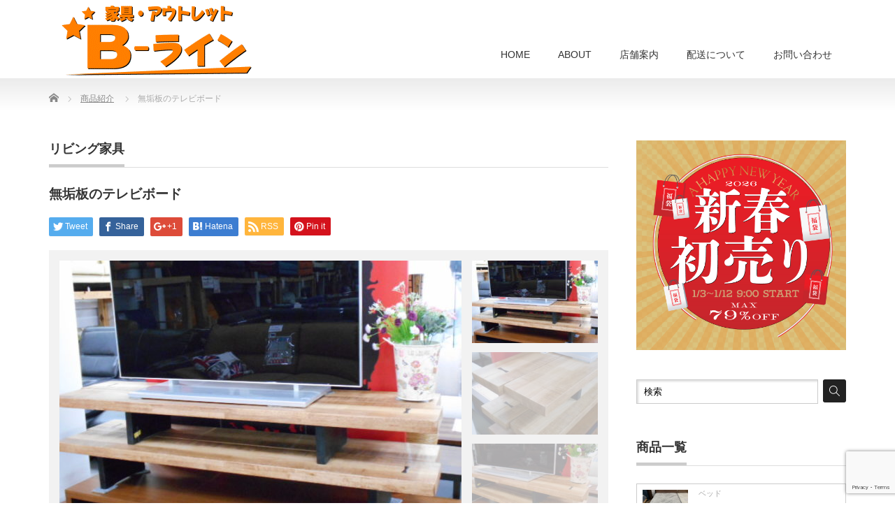

--- FILE ---
content_type: text/html; charset=UTF-8
request_url: https://kagu-bline.com/product/tvboard190814/
body_size: 12332
content:
<!DOCTYPE html PUBLIC "-//W3C//DTD XHTML 1.1//EN" "http://www.w3.org/TR/xhtml11/DTD/xhtml11.dtd">
<!--[if lt IE 9]><html xmlns="http://www.w3.org/1999/xhtml" class="ie"><![endif]-->
<!--[if (gt IE 9)|!(IE)]><!--><html xmlns="http://www.w3.org/1999/xhtml"><!--<![endif]-->
<head profile="http://gmpg.org/xfn/11">
<meta http-equiv="Content-Type" content="text/html; charset=UTF-8" />
<meta http-equiv="X-UA-Compatible" content="IE=edge,chrome=1" />
<meta name="viewport" content="width=device-width" />
<title>無垢板のテレビボード | アウトレット家具　B−ライン</title>
<meta name="description" content="シンプルなテレビボードです。ラバーウッドの無垢材、飾りに見えるチギリ（リボンの部分）がアクセントになってます。チギリが濃い色なので脚部分の黒といい雰囲気です。見せる収納タイプです。" />
<link rel="alternate" type="application/rss+xml" title="アウトレット家具　B−ライン RSS Feed" href="https://kagu-bline.com/feed/" />
<link rel="alternate" type="application/atom+xml" title="アウトレット家具　B−ライン Atom Feed" href="https://kagu-bline.com/feed/atom/" />
<link rel="pingback" href="https://kagu-bline.com/xmlrpc.php" />


<meta name='robots' content='max-image-preview:large' />
<link rel='dns-prefetch' href='//webfonts.xserver.jp' />
<link rel='dns-prefetch' href='//www.google.com' />
<link rel='dns-prefetch' href='//s.w.org' />
		<!-- This site uses the Google Analytics by ExactMetrics plugin v7.10.0 - Using Analytics tracking - https://www.exactmetrics.com/ -->
							<script
				src="//www.googletagmanager.com/gtag/js?id=UA-142730752-1"  data-cfasync="false" data-wpfc-render="false" type="text/javascript" async></script>
			<script data-cfasync="false" data-wpfc-render="false" type="text/javascript">
				var em_version = '7.10.0';
				var em_track_user = true;
				var em_no_track_reason = '';
				
								var disableStrs = [
															'ga-disable-UA-142730752-1',
									];

				/* Function to detect opted out users */
				function __gtagTrackerIsOptedOut() {
					for (var index = 0; index < disableStrs.length; index++) {
						if (document.cookie.indexOf(disableStrs[index] + '=true') > -1) {
							return true;
						}
					}

					return false;
				}

				/* Disable tracking if the opt-out cookie exists. */
				if (__gtagTrackerIsOptedOut()) {
					for (var index = 0; index < disableStrs.length; index++) {
						window[disableStrs[index]] = true;
					}
				}

				/* Opt-out function */
				function __gtagTrackerOptout() {
					for (var index = 0; index < disableStrs.length; index++) {
						document.cookie = disableStrs[index] + '=true; expires=Thu, 31 Dec 2099 23:59:59 UTC; path=/';
						window[disableStrs[index]] = true;
					}
				}

				if ('undefined' === typeof gaOptout) {
					function gaOptout() {
						__gtagTrackerOptout();
					}
				}
								window.dataLayer = window.dataLayer || [];

				window.ExactMetricsDualTracker = {
					helpers: {},
					trackers: {},
				};
				if (em_track_user) {
					function __gtagDataLayer() {
						dataLayer.push(arguments);
					}

					function __gtagTracker(type, name, parameters) {
						if (!parameters) {
							parameters = {};
						}

						if (parameters.send_to) {
							__gtagDataLayer.apply(null, arguments);
							return;
						}

						if (type === 'event') {
							
														parameters.send_to = exactmetrics_frontend.ua;
							__gtagDataLayer(type, name, parameters);
													} else {
							__gtagDataLayer.apply(null, arguments);
						}
					}

					__gtagTracker('js', new Date());
					__gtagTracker('set', {
						'developer_id.dNDMyYj': true,
											});
															__gtagTracker('config', 'UA-142730752-1', {"forceSSL":"true"} );
										window.gtag = __gtagTracker;										(function () {
						/* https://developers.google.com/analytics/devguides/collection/analyticsjs/ */
						/* ga and __gaTracker compatibility shim. */
						var noopfn = function () {
							return null;
						};
						var newtracker = function () {
							return new Tracker();
						};
						var Tracker = function () {
							return null;
						};
						var p = Tracker.prototype;
						p.get = noopfn;
						p.set = noopfn;
						p.send = function () {
							var args = Array.prototype.slice.call(arguments);
							args.unshift('send');
							__gaTracker.apply(null, args);
						};
						var __gaTracker = function () {
							var len = arguments.length;
							if (len === 0) {
								return;
							}
							var f = arguments[len - 1];
							if (typeof f !== 'object' || f === null || typeof f.hitCallback !== 'function') {
								if ('send' === arguments[0]) {
									var hitConverted, hitObject = false, action;
									if ('event' === arguments[1]) {
										if ('undefined' !== typeof arguments[3]) {
											hitObject = {
												'eventAction': arguments[3],
												'eventCategory': arguments[2],
												'eventLabel': arguments[4],
												'value': arguments[5] ? arguments[5] : 1,
											}
										}
									}
									if ('pageview' === arguments[1]) {
										if ('undefined' !== typeof arguments[2]) {
											hitObject = {
												'eventAction': 'page_view',
												'page_path': arguments[2],
											}
										}
									}
									if (typeof arguments[2] === 'object') {
										hitObject = arguments[2];
									}
									if (typeof arguments[5] === 'object') {
										Object.assign(hitObject, arguments[5]);
									}
									if ('undefined' !== typeof arguments[1].hitType) {
										hitObject = arguments[1];
										if ('pageview' === hitObject.hitType) {
											hitObject.eventAction = 'page_view';
										}
									}
									if (hitObject) {
										action = 'timing' === arguments[1].hitType ? 'timing_complete' : hitObject.eventAction;
										hitConverted = mapArgs(hitObject);
										__gtagTracker('event', action, hitConverted);
									}
								}
								return;
							}

							function mapArgs(args) {
								var arg, hit = {};
								var gaMap = {
									'eventCategory': 'event_category',
									'eventAction': 'event_action',
									'eventLabel': 'event_label',
									'eventValue': 'event_value',
									'nonInteraction': 'non_interaction',
									'timingCategory': 'event_category',
									'timingVar': 'name',
									'timingValue': 'value',
									'timingLabel': 'event_label',
									'page': 'page_path',
									'location': 'page_location',
									'title': 'page_title',
								};
								for (arg in args) {
																		if (!(!args.hasOwnProperty(arg) || !gaMap.hasOwnProperty(arg))) {
										hit[gaMap[arg]] = args[arg];
									} else {
										hit[arg] = args[arg];
									}
								}
								return hit;
							}

							try {
								f.hitCallback();
							} catch (ex) {
							}
						};
						__gaTracker.create = newtracker;
						__gaTracker.getByName = newtracker;
						__gaTracker.getAll = function () {
							return [];
						};
						__gaTracker.remove = noopfn;
						__gaTracker.loaded = true;
						window['__gaTracker'] = __gaTracker;
					})();
									} else {
										console.log("");
					(function () {
						function __gtagTracker() {
							return null;
						}

						window['__gtagTracker'] = __gtagTracker;
						window['gtag'] = __gtagTracker;
					})();
									}
			</script>
				<!-- / Google Analytics by ExactMetrics -->
				<script type="text/javascript">
			window._wpemojiSettings = {"baseUrl":"https:\/\/s.w.org\/images\/core\/emoji\/13.1.0\/72x72\/","ext":".png","svgUrl":"https:\/\/s.w.org\/images\/core\/emoji\/13.1.0\/svg\/","svgExt":".svg","source":{"concatemoji":"https:\/\/kagu-bline.com\/wp-includes\/js\/wp-emoji-release.min.js?ver=5.8.12"}};
			!function(e,a,t){var n,r,o,i=a.createElement("canvas"),p=i.getContext&&i.getContext("2d");function s(e,t){var a=String.fromCharCode;p.clearRect(0,0,i.width,i.height),p.fillText(a.apply(this,e),0,0);e=i.toDataURL();return p.clearRect(0,0,i.width,i.height),p.fillText(a.apply(this,t),0,0),e===i.toDataURL()}function c(e){var t=a.createElement("script");t.src=e,t.defer=t.type="text/javascript",a.getElementsByTagName("head")[0].appendChild(t)}for(o=Array("flag","emoji"),t.supports={everything:!0,everythingExceptFlag:!0},r=0;r<o.length;r++)t.supports[o[r]]=function(e){if(!p||!p.fillText)return!1;switch(p.textBaseline="top",p.font="600 32px Arial",e){case"flag":return s([127987,65039,8205,9895,65039],[127987,65039,8203,9895,65039])?!1:!s([55356,56826,55356,56819],[55356,56826,8203,55356,56819])&&!s([55356,57332,56128,56423,56128,56418,56128,56421,56128,56430,56128,56423,56128,56447],[55356,57332,8203,56128,56423,8203,56128,56418,8203,56128,56421,8203,56128,56430,8203,56128,56423,8203,56128,56447]);case"emoji":return!s([10084,65039,8205,55357,56613],[10084,65039,8203,55357,56613])}return!1}(o[r]),t.supports.everything=t.supports.everything&&t.supports[o[r]],"flag"!==o[r]&&(t.supports.everythingExceptFlag=t.supports.everythingExceptFlag&&t.supports[o[r]]);t.supports.everythingExceptFlag=t.supports.everythingExceptFlag&&!t.supports.flag,t.DOMReady=!1,t.readyCallback=function(){t.DOMReady=!0},t.supports.everything||(n=function(){t.readyCallback()},a.addEventListener?(a.addEventListener("DOMContentLoaded",n,!1),e.addEventListener("load",n,!1)):(e.attachEvent("onload",n),a.attachEvent("onreadystatechange",function(){"complete"===a.readyState&&t.readyCallback()})),(n=t.source||{}).concatemoji?c(n.concatemoji):n.wpemoji&&n.twemoji&&(c(n.twemoji),c(n.wpemoji)))}(window,document,window._wpemojiSettings);
		</script>
		<style type="text/css">
img.wp-smiley,
img.emoji {
	display: inline !important;
	border: none !important;
	box-shadow: none !important;
	height: 1em !important;
	width: 1em !important;
	margin: 0 .07em !important;
	vertical-align: -0.1em !important;
	background: none !important;
	padding: 0 !important;
}
</style>
	<link rel='stylesheet' id='tinyjpfont-default-font-css'  href='https://kagu-bline.com/wp-content/plugins/japanese-font-for-tinymce/default-font-css.php?fn=Noto+Sans+Japanese&#038;ver=5.8.12' type='text/css' media='all' />
<link rel='stylesheet' id='wp-block-library-css'  href='https://kagu-bline.com/wp-includes/css/dist/block-library/style.min.css?ver=5.8.12' type='text/css' media='all' />
<link rel='stylesheet' id='wp-components-css'  href='https://kagu-bline.com/wp-includes/css/dist/components/style.min.css?ver=5.8.12' type='text/css' media='all' />
<link rel='stylesheet' id='wp-block-editor-css'  href='https://kagu-bline.com/wp-includes/css/dist/block-editor/style.min.css?ver=5.8.12' type='text/css' media='all' />
<link rel='stylesheet' id='wp-nux-css'  href='https://kagu-bline.com/wp-includes/css/dist/nux/style.min.css?ver=5.8.12' type='text/css' media='all' />
<link rel='stylesheet' id='wp-reusable-blocks-css'  href='https://kagu-bline.com/wp-includes/css/dist/reusable-blocks/style.min.css?ver=5.8.12' type='text/css' media='all' />
<link rel='stylesheet' id='wp-editor-css'  href='https://kagu-bline.com/wp-includes/css/dist/editor/style.min.css?ver=5.8.12' type='text/css' media='all' />
<link rel='stylesheet' id='tinyjpfont_gutenberg_style-css-css'  href='https://kagu-bline.com/wp-content/plugins/japanese-font-for-tinymce/gutenjpfont/dist/blocks.style.build.css?ver=5.8.12' type='text/css' media='all' />
<link rel='stylesheet' id='contact-form-7-css'  href='https://kagu-bline.com/wp-content/plugins/contact-form-7/includes/css/styles.css?ver=5.5.3' type='text/css' media='all' />
<link rel='stylesheet' id='tinyjpfont-styles-css'  href='https://kagu-bline.com/wp-content/plugins/japanese-font-for-tinymce/addfont.css?ver=5.8.12' type='text/css' media='all' />
<link rel='stylesheet' id='fancybox-css'  href='https://kagu-bline.com/wp-content/plugins/easy-fancybox/css/jquery.fancybox.min.css?ver=1.3.24' type='text/css' media='screen' />
<script type='text/javascript' src='https://kagu-bline.com/wp-includes/js/jquery/jquery.min.js?ver=3.6.0' id='jquery-core-js'></script>
<script type='text/javascript' src='https://kagu-bline.com/wp-includes/js/jquery/jquery-migrate.min.js?ver=3.3.2' id='jquery-migrate-js'></script>
<script type='text/javascript' src='//webfonts.xserver.jp/js/xserver.js?ver=1.2.4' id='typesquare_std-js'></script>
<script type='text/javascript' src='https://kagu-bline.com/wp-content/plugins/google-analytics-dashboard-for-wp/assets/js/frontend-gtag.min.js?ver=7.10.0' id='exactmetrics-frontend-script-js'></script>
<script data-cfasync="false" data-wpfc-render="false" type="text/javascript" id='exactmetrics-frontend-script-js-extra'>/* <![CDATA[ */
var exactmetrics_frontend = {"js_events_tracking":"true","download_extensions":"zip,mp3,mpeg,pdf,docx,pptx,xlsx,rar","inbound_paths":"[{\"path\":\"\\\/go\\\/\",\"label\":\"affiliate\"},{\"path\":\"\\\/recommend\\\/\",\"label\":\"affiliate\"}]","home_url":"https:\/\/kagu-bline.com","hash_tracking":"false","ua":"UA-142730752-1","v4_id":""};/* ]]> */
</script>
<link rel="https://api.w.org/" href="https://kagu-bline.com/wp-json/" /><link rel="canonical" href="https://kagu-bline.com/product/tvboard190814/" />
<link rel='shortlink' href='https://kagu-bline.com/?p=471' />
<link rel="alternate" type="application/json+oembed" href="https://kagu-bline.com/wp-json/oembed/1.0/embed?url=https%3A%2F%2Fkagu-bline.com%2Fproduct%2Ftvboard190814%2F" />
<link rel="alternate" type="text/xml+oembed" href="https://kagu-bline.com/wp-json/oembed/1.0/embed?url=https%3A%2F%2Fkagu-bline.com%2Fproduct%2Ftvboard190814%2F&#038;format=xml" />
<style type='text/css'>h1,h2,h3,.entry-title{ font-family: "見出ゴMB31" !important;}h4,h5,h6{ font-family: "見出ゴMB31" !important;}.hentry,.entry-content p,.post-inner.entry-content p{ font-family: "TBUDゴシック R" !important;}strong,b{ font-family: "TBUDゴシック E" !important;}</style><link rel="apple-touch-icon" sizes="180x180" href="/wp-content/uploads/fbrfg/apple-touch-icon.png">
<link rel="icon" type="image/png" sizes="32x32" href="/wp-content/uploads/fbrfg/favicon-32x32.png">
<link rel="icon" type="image/png" sizes="16x16" href="/wp-content/uploads/fbrfg/favicon-16x16.png">
<link rel="manifest" href="/wp-content/uploads/fbrfg/site.webmanifest">
<link rel="mask-icon" href="/wp-content/uploads/fbrfg/safari-pinned-tab.svg" color="#5bbad5">
<link rel="shortcut icon" href="/wp-content/uploads/fbrfg/favicon.ico">
<meta name="msapplication-TileColor" content="#da532c">
<meta name="msapplication-config" content="/wp-content/uploads/fbrfg/browserconfig.xml">
<meta name="theme-color" content="#ffffff">
<link rel="stylesheet" href="https://kagu-bline.com/wp-content/themes/precious_tcd019/style.css?ver=3.2.2" type="text/css" />
<link rel="stylesheet" href="https://kagu-bline.com/wp-content/themes/precious_tcd019/comment-style.css?ver=3.2.2" type="text/css" />

<link rel="stylesheet" media="screen and (min-width:771px)" href="https://kagu-bline.com/wp-content/themes/precious_tcd019/style_pc.css?ver=3.2.2" type="text/css" />
<link rel="stylesheet" media="screen and (max-width:770px)" href="https://kagu-bline.com/wp-content/themes/precious_tcd019/style_sp.css?ver=3.2.2" type="text/css" />
<link rel="stylesheet" media="screen and (max-width:770px)" href="https://kagu-bline.com/wp-content/themes/precious_tcd019/footer-bar/footer-bar.css?ver=?ver=3.2.2">

<link rel="stylesheet" href="https://kagu-bline.com/wp-content/themes/precious_tcd019/japanese.css?ver=3.2.2" type="text/css" />

<script type="text/javascript" src="https://kagu-bline.com/wp-content/themes/precious_tcd019/js/jscript.js?ver=3.2.2"></script>
<script type="text/javascript" src="https://kagu-bline.com/wp-content/themes/precious_tcd019/js/scroll.js?ver=3.2.2"></script>
<script type="text/javascript" src="https://kagu-bline.com/wp-content/themes/precious_tcd019/js/comment.js?ver=3.2.2"></script>
<script type="text/javascript" src="https://kagu-bline.com/wp-content/themes/precious_tcd019/js/rollover.js?ver=3.2.2"></script>
<!--[if lt IE 9]>
<link id="stylesheet" rel="stylesheet" href="https://kagu-bline.com/wp-content/themes/precious_tcd019/style_pc.css?ver=3.2.2" type="text/css" />
<script type="text/javascript" src="https://kagu-bline.com/wp-content/themes/precious_tcd019/js/ie.js?ver=3.2.2"></script>
<link rel="stylesheet" href="https://kagu-bline.com/wp-content/themes/precious_tcd019/ie.css" type="text/css" />
<![endif]-->

<style type="text/css">
.post p { font-size:14px; }

a:hover { color:#FFB300; }

.page_navi a:hover, #post_pagination a:hover, #wp-calendar td a:hover, .pc #return_top:hover,
 #wp-calendar #prev a:hover, #wp-calendar #next a:hover, #footer #wp-calendar td a:hover, .widget_search #search-btn input:hover, .widget_search #searchsubmit:hover, .tcdw_category_list_widget a:hover, .tcdw_news_list_widget .month, .tcd_menu_widget a:hover, .tcd_menu_widget li.current-menu-item a, #submit_comment:hover, .google_search #search_button:hover
  { background-color:#FFB300; }

#guest_info input:focus, #comment_textarea textarea:focus
  { border-color:#FFB300; }



</style>


<script type="text/javascript" src="https://kagu-bline.com/wp-content/themes/precious_tcd019/js/jquery.nivo.slider.pack.js?ver=3.2.2"></script>
<link rel="stylesheet" href="https://kagu-bline.com/wp-content/themes/precious_tcd019/js/nivo-slider.css?ver=3.2.2" type="text/css" />
<script type="text/javascript">
jQuery(window).on('load',function() {
 jQuery('#product_image_slider').nivoSlider({
  //effect:'sliceDown',
  animSpeed:500,
  pauseTime:5000,
  directionNav:false,
  controlNav:true,
  controlNavThumbs:true
 });
});
</script>

</head>
<body class="product-template-default single single-product postid-471">

 <div id="header_wrap">
  <div id="header" class="clearfix">

   <!-- logo -->
   <h1 id="logo_image" style="top:8px; left:18px;"><a href=" https://kagu-bline.com/" title="アウトレット家具　B−ライン"><img src="https://kagu-bline.com/wp-content/uploads/tcd-w/logo.gif?1769012086" alt="アウトレット家具　B−ライン" title="アウトレット家具　B−ライン" /></a></h1>

   <!-- global menu -->
   <a href="#" class="menu_button"></a>
   <div id="global_menu" class="clearfix">
    <ul id="menu-%e3%83%a1%e3%83%8b%e3%83%a5%e3%83%bc" class="menu"><li id="menu-item-42" class="menu-item menu-item-type-custom menu-item-object-custom menu-item-home menu-item-42"><a href="http://kagu-bline.com">HOME</a></li>
<li id="menu-item-43" class="menu-item menu-item-type-custom menu-item-object-custom menu-item-has-children menu-item-43"><a href="http://#">ABOUT</a>
<ul class="sub-menu">
	<li id="menu-item-44" class="menu-item menu-item-type-post_type menu-item-object-page menu-item-44"><a href="https://kagu-bline.com/secret/">安さの秘密</a></li>
	<li id="menu-item-45" class="menu-item menu-item-type-post_type menu-item-object-page menu-item-45"><a href="https://kagu-bline.com/service/">５つの無料サービス！</a></li>
	<li id="menu-item-46" class="menu-item menu-item-type-post_type menu-item-object-page menu-item-46"><a href="https://kagu-bline.com/display/">売り場紹介</a></li>
</ul>
</li>
<li id="menu-item-47" class="menu-item menu-item-type-post_type menu-item-object-page menu-item-47"><a href="https://kagu-bline.com/shopinformation/">店舗案内</a></li>
<li id="menu-item-49" class="menu-item menu-item-type-post_type menu-item-object-page menu-item-49"><a href="https://kagu-bline.com/delivery/">配送について</a></li>
<li id="menu-item-48" class="menu-item menu-item-type-post_type menu-item-object-page menu-item-48"><a href="https://kagu-bline.com/contact/">お問い合わせ</a></li>
</ul>   </div>

  </div><!-- END #header -->
 </div><!-- END #header_wrap -->

 
 <div id="main_contents_wrap">
  <div id="main_contents" class="clearfix">
    
        
<ul id="bread_crumb" class="clearfix">
 <li itemscope="itemscope" itemtype="http://data-vocabulary.org/Breadcrumb" class="home"><a itemprop="url" href="https://kagu-bline.com/"><span itemprop="title">Home</span></a></li>


 <li itemscope="itemscope" itemtype="http://data-vocabulary.org/Breadcrumb"><a itemprop="url" href="https://kagu-bline.com/product/"><span itemprop="title">商品紹介</span></a></li>
 <li class="last">無垢板のテレビボード</li>

</ul>
    
<div id="main_col">

 
 <h2 class="headline1" id="product_headline"><span><a href="https://kagu-bline.com/product-cat/living/" rel="tag">リビング家具</a></span></h2> <h3 class="product_title">無垢板のテレビボード</h3>

   <!-- sns button top -->
      <div style="clear:both;">
   
<!--Type1-->

<div id="share_top1">

 

<div class="sns">
<ul class="type1 clearfix">
<!--Twitterボタン-->
<li class="twitter">
<a href="http://twitter.com/share?text=%E7%84%A1%E5%9E%A2%E6%9D%BF%E3%81%AE%E3%83%86%E3%83%AC%E3%83%93%E3%83%9C%E3%83%BC%E3%83%89&url=https%3A%2F%2Fkagu-bline.com%2Fproduct%2Ftvboard190814%2F&via=&tw_p=tweetbutton&related=" onclick="javascript:window.open(this.href, '', 'menubar=no,toolbar=no,resizable=yes,scrollbars=yes,height=400,width=600');return false;"><i class="icon-twitter"></i><span class="ttl">Tweet</span><span class="share-count"></span></a></li>

<!--Facebookボタン-->
<li class="facebook">
<a href="//www.facebook.com/sharer/sharer.php?u=https://kagu-bline.com/product/tvboard190814/&amp;t=%E7%84%A1%E5%9E%A2%E6%9D%BF%E3%81%AE%E3%83%86%E3%83%AC%E3%83%93%E3%83%9C%E3%83%BC%E3%83%89" class="facebook-btn-icon-link" target="blank" rel="nofollow"><i class="icon-facebook"></i><span class="ttl">Share</span><span class="share-count"></span></a></li>

<!--Google+ボタン-->
<li class="googleplus">
<a href="https://plus.google.com/share?url=https%3A%2F%2Fkagu-bline.com%2Fproduct%2Ftvboard190814%2F" onclick="javascript:window.open(this.href, '', 'menubar=no,toolbar=no,resizable=yes,scrollbars=yes,height=600,width=500');return false;"><i class="icon-google-plus"></i><span class="ttl">+1</span><span class="share-count"></span></a></li>

<!--Hatebuボタン-->
<li class="hatebu">
<a href="http://b.hatena.ne.jp/add?mode=confirm&url=https%3A%2F%2Fkagu-bline.com%2Fproduct%2Ftvboard190814%2F" onclick="javascript:window.open(this.href, '', 'menubar=no,toolbar=no,resizable=yes,scrollbars=yes,height=400,width=510');return false;" ><i class="icon-hatebu"></i><span class="ttl">Hatena</span><span class="share-count"></span></a></li>


<!--RSSボタン-->
<li class="rss">
<a href="https://kagu-bline.com/feed/" target="blank"><i class="icon-rss"></i><span class="ttl">RSS</span></a></li>


<!--Pinterestボタン-->
<li class="pinterest">
<a rel="nofollow" target="_blank" href="https://www.pinterest.com/pin/create/button/?url=https%3A%2F%2Fkagu-bline.com%2Fproduct%2Ftvboard190814%2F&media=&description=%E7%84%A1%E5%9E%A2%E6%9D%BF%E3%81%AE%E3%83%86%E3%83%AC%E3%83%93%E3%83%9C%E3%83%BC%E3%83%89"><i class="icon-pinterest"></i><span class="ttl">Pin&nbsp;it</span></a></li>

</ul>
</div>

</div>


<!--Type2-->

<!--Type3-->

<!--Type4-->

<!--Type5-->
   </div>
      <!-- /sns button top -->

  <div id="product_image_slider_wrap" class="clearfix">
  <img id="loader" src="https://kagu-bline.com/wp-content/themes/precious_tcd019/img/common/loader2.gif" alt="" title="" />
  <div id="product_image_slider">
   <img src="https://kagu-bline.com/wp-content/uploads/2019/08/DSCN0454-575x380.jpg" width="575" height="380" alt="" title="" data-thumb="https://kagu-bline.com/wp-content/uploads/2019/08/DSCN0454-180x118.jpg" />   <img src="https://kagu-bline.com/wp-content/uploads/2019/08/DSCN0458-575x380.jpg" width="575" height="380" alt="" title="" data-thumb="https://kagu-bline.com/wp-content/uploads/2019/08/DSCN0458-180x118.jpg" />   <img src="https://kagu-bline.com/wp-content/uploads/2019/08/DSCN0452-575x380.jpg" width="575" height="380" alt="" title="" data-thumb="https://kagu-bline.com/wp-content/uploads/2019/08/DSCN0452-180x118.jpg" />  </div>
 </div>
 
 <div class="post clearfix">

  <p>シンプルなテレビボードです。</p>
<p>ラバーウッドの無垢材、飾りに見えるチギリ（リボンの部分）がアクセントになってます。<br />
チギリが濃い色なので脚部分の黒といい雰囲気です。<br />
見せる収納タイプです。</p>
<p>サイズは、横幅152×奥行40×高さ40センチです。<br />
オープン部分の高さ15センチ。</p>
<p>展示はナチュラル色の150センチタイプです。<br />
メーカーさん取り寄せ可能商品です。<br />
色違いのブラウン色、サイズ違いの180センチタイプもあります。</p>
<p>欠品中のため、展示ありません。</p>
  
 </div><!-- END .post -->

   <!-- sns button bottom -->
      <div style="margin:-20px 0 20px;">
   
<!--Type1-->

<div id="share_top1">

 

<div class="sns">
<ul class="type1 clearfix">
<!--Twitterボタン-->
<li class="twitter">
<a href="http://twitter.com/share?text=%E7%84%A1%E5%9E%A2%E6%9D%BF%E3%81%AE%E3%83%86%E3%83%AC%E3%83%93%E3%83%9C%E3%83%BC%E3%83%89&url=https%3A%2F%2Fkagu-bline.com%2Fproduct%2Ftvboard190814%2F&via=&tw_p=tweetbutton&related=" onclick="javascript:window.open(this.href, '', 'menubar=no,toolbar=no,resizable=yes,scrollbars=yes,height=400,width=600');return false;"><i class="icon-twitter"></i><span class="ttl">Tweet</span><span class="share-count"></span></a></li>

<!--Facebookボタン-->
<li class="facebook">
<a href="//www.facebook.com/sharer/sharer.php?u=https://kagu-bline.com/product/tvboard190814/&amp;t=%E7%84%A1%E5%9E%A2%E6%9D%BF%E3%81%AE%E3%83%86%E3%83%AC%E3%83%93%E3%83%9C%E3%83%BC%E3%83%89" class="facebook-btn-icon-link" target="blank" rel="nofollow"><i class="icon-facebook"></i><span class="ttl">Share</span><span class="share-count"></span></a></li>

<!--Google+ボタン-->
<li class="googleplus">
<a href="https://plus.google.com/share?url=https%3A%2F%2Fkagu-bline.com%2Fproduct%2Ftvboard190814%2F" onclick="javascript:window.open(this.href, '', 'menubar=no,toolbar=no,resizable=yes,scrollbars=yes,height=600,width=500');return false;"><i class="icon-google-plus"></i><span class="ttl">+1</span><span class="share-count"></span></a></li>

<!--Hatebuボタン-->
<li class="hatebu">
<a href="http://b.hatena.ne.jp/add?mode=confirm&url=https%3A%2F%2Fkagu-bline.com%2Fproduct%2Ftvboard190814%2F" onclick="javascript:window.open(this.href, '', 'menubar=no,toolbar=no,resizable=yes,scrollbars=yes,height=400,width=510');return false;" ><i class="icon-hatebu"></i><span class="ttl">Hatena</span><span class="share-count"></span></a></li>


<!--RSSボタン-->
<li class="rss">
<a href="https://kagu-bline.com/feed/" target="blank"><i class="icon-rss"></i><span class="ttl">RSS</span></a></li>


<!--Pinterestボタン-->
<li class="pinterest">
<a rel="nofollow" target="_blank" href="https://www.pinterest.com/pin/create/button/?url=https%3A%2F%2Fkagu-bline.com%2Fproduct%2Ftvboard190814%2F&media=&description=%E7%84%A1%E5%9E%A2%E6%9D%BF%E3%81%AE%E3%83%86%E3%83%AC%E3%83%93%E3%83%9C%E3%83%BC%E3%83%89"><i class="icon-pinterest"></i><span class="ttl">Pin&nbsp;it</span></a></li>

</ul>
</div>

</div>


<!--Type2-->

<!--Type3-->

<!--Type4-->

<!--Type5-->
   </div>
      <!-- /sns button bottom -->

    <div id="previous_next_post" class="clearfix">
        <div id="previous_post"><a href="https://kagu-bline.com/product/sofa190813/" rel="prev">オブジェのようなソファー</a></div>
    <div id="next_post"><a href="https://kagu-bline.com/product/diningset190815/" rel="next">モノトーンの食卓セット</a></div>
      </div>
  
 
 <!-- product list -->
  <div id="index_product">
  <h3 class="headline1"><span>関連商品</span></h3>
  <ol class="clearfix">
      <li>
    <a class="image" href="https://kagu-bline.com/product/tvboard190726/"><img src="https://kagu-bline.com/wp-content/uploads/2019/07/DSCN0257-248x190.jpg" alt="" title="" /></a>
    <div class="category"><a href="https://kagu-bline.com/product-cat/living/" rel="tag">リビング家具</a></div>    <h4 class="title"><a href="https://kagu-bline.com/product/tvboard190726/">幅150センチのテレビボード</a></h4>
       </li>
      <li>
    <a class="image" href="https://kagu-bline.com/product/tv-board190909/"><img src="https://kagu-bline.com/wp-content/uploads/2019/09/DSCN0623-248x190.jpg" alt="" title="" /></a>
    <div class="category"><a href="https://kagu-bline.com/product-cat/living/" rel="tag">リビング家具</a></div>    <h4 class="title"><a href="https://kagu-bline.com/product/tv-board190909/">テレビボードブラウン色</a></h4>
       </li>
      <li>
    <a class="image" href="https://kagu-bline.com/product/desk23-4-4/"><img src="https://kagu-bline.com/wp-content/uploads/2023/04/DSCN1246-248x190.jpg" alt="" title="" /></a>
    <div class="category"><a href="https://kagu-bline.com/product-cat/living/" rel="tag">リビング家具</a>, <a href="https://kagu-bline.com/product-cat/goods/" rel="tag">雑貨・その他</a></div>    <h4 class="title"><a href="https://kagu-bline.com/product/desk23-4-4/">ライティングデスク・チェア付き</a></h4>
       </li>
      <li>
    <a class="image" href="https://kagu-bline.com/product/bookshelf190730/"><img src="https://kagu-bline.com/wp-content/uploads/2019/07/DSCN0321-248x190.jpg" alt="" title="" /></a>
    <div class="category"><a href="https://kagu-bline.com/product-cat/living/" rel="tag">リビング家具</a>, <a href="https://kagu-bline.com/product-cat/storage/" rel="tag">収納家具</a></div>    <h4 class="title"><a href="https://kagu-bline.com/product/bookshelf190730/">本の収納に、回転ブックシェルフ。</a></h4>
       </li>
      <li>
    <a class="image" href="https://kagu-bline.com/product/sofa200303/"><img src="https://kagu-bline.com/wp-content/uploads/2020/03/DSCN0968-248x190.jpg" alt="" title="" /></a>
    <div class="category"><a href="https://kagu-bline.com/product-cat/sofa/" rel="tag">ソファー</a>, <a href="https://kagu-bline.com/product-cat/living/" rel="tag">リビング家具</a></div>    <h4 class="title"><a href="https://kagu-bline.com/product/sofa200303/">リビングテーブル3点セット</a></h4>
       </li>
      <li>
    <a class="image" href="https://kagu-bline.com/product/desk191114/"><img src="https://kagu-bline.com/wp-content/uploads/2019/11/DSCN0773-248x190.jpg" alt="" title="" /></a>
    <div class="category"><a href="https://kagu-bline.com/product-cat/living/" rel="tag">リビング家具</a></div>    <h4 class="title"><a href="https://kagu-bline.com/product/desk191114/">アンティーク風デスク、キャビネット</a></h4>
       </li>
     </ol>
 </div><!-- END #index_product -->
 
  <!-- footer banner -->
  <ul id="footer_banner" class="clearfix">
       <li class="num1"><a href="https://kagu-bline.com/delivery/"><img src="https://kagu-bline.com/wp-content/uploads/tcd-w/bana-deli.png" alt="" /></a></li>
         <li class="num2"><a href="https://kagu-bline.com/contact/"><img src="https://kagu-bline.com/wp-content/uploads/tcd-w/bana-ask.png" alt="" /></a></li>
         <li class="num3"><a href="https://lin.ee/VvzoETH"><img src="https://kagu-bline.com/wp-content/uploads/tcd-w/line-c-bana19_09.png" alt="" /></a></li>
     </ul>
 
</div><!-- END #main_col -->


<div id="side_col">

 <div class="side_widget clearfix widget_media_image" id="media_image-15">
<a href="http://kagu-bline.com/x/w9BGDy"><img width="1080" height="1080" src="https://kagu-bline.com/wp-content/uploads/2025/12/da34a015478f502e947d5d6f81563717.jpg" class="image wp-image-2581  attachment-full size-full" alt="" loading="lazy" style="max-width: 100%; height: auto;" srcset="https://kagu-bline.com/wp-content/uploads/2025/12/da34a015478f502e947d5d6f81563717.jpg 1080w, https://kagu-bline.com/wp-content/uploads/2025/12/da34a015478f502e947d5d6f81563717-300x300.jpg 300w, https://kagu-bline.com/wp-content/uploads/2025/12/da34a015478f502e947d5d6f81563717-1024x1024.jpg 1024w, https://kagu-bline.com/wp-content/uploads/2025/12/da34a015478f502e947d5d6f81563717-150x150.jpg 150w, https://kagu-bline.com/wp-content/uploads/2025/12/da34a015478f502e947d5d6f81563717-768x768.jpg 768w, https://kagu-bline.com/wp-content/uploads/2025/12/da34a015478f502e947d5d6f81563717-72x72.jpg 72w, https://kagu-bline.com/wp-content/uploads/2025/12/da34a015478f502e947d5d6f81563717-200x200.jpg 200w, https://kagu-bline.com/wp-content/uploads/2025/12/da34a015478f502e947d5d6f81563717-120x120.jpg 120w" sizes="(max-width: 1080px) 100vw, 1080px" /></a></div>
<div class="side_widget clearfix google_search" id="google_search-3">
<form action="https://cse.google.com/cse" method="get" id="searchform">
<div>
 <input id="search_button" type="submit" name="sa" value="検索" />
 <input type="hidden" name="cx" value="012102625206051618188:kqxij38w7r4" />
 <input type="hidden" name="ie" value="UTF-8" />
</div>
<div><input id="search_input" type="text" value="検索" name="q" onfocus="if (this.value == '検索') this.value = '';" onblur="if (this.value == '') this.value = '検索';" /></div>
</form>
</div>
<div class="side_widget clearfix tcdw_product_list_widget2" id="tcdw_product_list_widget2-3">
<h3 class="side_headline"><span>商品一覧</span></h3>
<ol class="product_post_list">
  <li class="clearfix">
  <a class="image" href="https://kagu-bline.com/product/bed250523/"><img src="https://kagu-bline.com/wp-content/uploads/2025/05/38587f70bb98636c3ba51a1fff6a5476-1-200x200.png" alt="" title="" /></a>
  <div class="info">
   <div class="category"><a href="https://kagu-bline.com/product-cat/bed/" rel="tag">ベッド</a></div>   <a class="title" href="https://kagu-bline.com/product/bed250523/">引出しつきシングルベッド</a>
  </div>
 </li>
  <li class="clearfix">
  <a class="image" href="https://kagu-bline.com/product/sofa250515/"><img src="https://kagu-bline.com/wp-content/uploads/2025/05/5ec8a67a766fc594a578cf19b02e24ae-200x200.png" alt="" title="" /></a>
  <div class="info">
   <div class="category"><a href="https://kagu-bline.com/product-cat/sofa/" rel="tag">ソファー</a></div>   <a class="title" href="https://kagu-bline.com/product/sofa250515/">スツール付き2人掛ソファー</a>
  </div>
 </li>
  <li class="clearfix">
  <a class="image" href="https://kagu-bline.com/product/sofa230627/"><img src="https://kagu-bline.com/wp-content/uploads/2023/06/DSCN1554-200x200.jpg" alt="" title="" /></a>
  <div class="info">
   <div class="category"><a href="https://kagu-bline.com/product-cat/sofa/" rel="tag">ソファー</a></div>   <a class="title" href="https://kagu-bline.com/product/sofa230627/">海外向けデザインのソファー</a>
  </div>
 </li>
  <li class="clearfix">
  <a class="image" href="https://kagu-bline.com/product/sofa230425/"><img src="https://kagu-bline.com/wp-content/uploads/2023/04/DSCN1550-200x200.jpg" alt="" title="" /></a>
  <div class="info">
   <div class="category"><a href="https://kagu-bline.com/product-cat/sofa/" rel="tag">ソファー</a>, <a href="https://kagu-bline.com/product-cat/goods/" rel="tag">雑貨・その他</a></div>   <a class="title" href="https://kagu-bline.com/product/sofa230425/">２WAYフロアチェア</a>
  </div>
 </li>
  <li class="clearfix">
  <a class="image" href="https://kagu-bline.com/product/desk23-4-4/"><img src="https://kagu-bline.com/wp-content/uploads/2023/04/DSCN1246-200x200.jpg" alt="" title="" /></a>
  <div class="info">
   <div class="category"><a href="https://kagu-bline.com/product-cat/living/" rel="tag">リビング家具</a>, <a href="https://kagu-bline.com/product-cat/goods/" rel="tag">雑貨・その他</a></div>   <a class="title" href="https://kagu-bline.com/product/desk23-4-4/">ライティングデスク・チェア付き</a>
  </div>
 </li>
 </ol>
</div>
<div class="side_widget clearfix tcdw_news_list_widget" id="tcdw_news_list_widget-3">
<h3 class="side_headline"><span>お知らせ</span></h3>
<ol>
  <li class="clearfix">
  <p class="date">2026/1/1</p>
  <a class="title" href="https://kagu-bline.com/news/ad-2026-jan/">2026年新春初売り！涙目の店長を振り切り、スタッフが勝手に「禁断の特典」を全開放します！</a>
 </li>
  <li class="clearfix">
  <p class="date">2025/12/12</p>
  <a class="title" href="https://kagu-bline.com/news/ad-2025-dec/">歳末大感謝祭</a>
 </li>
  <li class="clearfix">
  <p class="date">2025/11/27</p>
  <a class="title" href="https://kagu-bline.com/news/ad-2025-bf/">【16周年第2弾！】ブラックフライデーセール</a>
 </li>
  <li class="clearfix">
  <p class="date">2025/11/14</p>
  <a class="title" href="https://kagu-bline.com/news/ad-2025-nov/">16周年　大創業祭　今年もやります…やり過ぎました！！</a>
 </li>
  <li class="clearfix">
  <p class="date">2025/10/11</p>
  <a class="title" href="https://kagu-bline.com/news/ad-2025-oct/">秋眠ベッド祭 – 在庫大処分大作戦 –</a>
 </li>
 </ol>
</div>
<div class="side_widget clearfix tcd_recent_post_widget" id="tcd_recent_post_widget-3">
<h3 class="side_headline"><span>納品事例</span></h3>
<ul>
  <li class="clearfix">
  <a class="image" href="https://kagu-bline.com/delivery-case/kariya20230424/"><img width="72" height="72" src="https://kagu-bline.com/wp-content/uploads/2023/04/b569b448340b2472fb12c623fc8af838-72x72.jpg" class="attachment-size1 size-size1 wp-post-image" alt="" loading="lazy" srcset="https://kagu-bline.com/wp-content/uploads/2023/04/b569b448340b2472fb12c623fc8af838-72x72.jpg 72w, https://kagu-bline.com/wp-content/uploads/2023/04/b569b448340b2472fb12c623fc8af838-150x150.jpg 150w, https://kagu-bline.com/wp-content/uploads/2023/04/b569b448340b2472fb12c623fc8af838-200x200.jpg 200w, https://kagu-bline.com/wp-content/uploads/2023/04/b569b448340b2472fb12c623fc8af838-120x120.jpg 120w" sizes="(max-width: 72px) 100vw, 72px" /></a>
  <div class="info">
   <p class="date">2023.4.25</p>   <a class="title" href="https://kagu-bline.com/delivery-case/kariya20230424/">刈谷市　Ｉ様邸　ダイニングセット</a>
  </div>
 </li>
  <li class="clearfix">
  <a class="image" href="https://kagu-bline.com/delivery-case/toyokawa20230418/"><img width="72" height="72" src="https://kagu-bline.com/wp-content/uploads/2023/04/IMG_7397-72x72.jpg" class="attachment-size1 size-size1 wp-post-image" alt="" loading="lazy" srcset="https://kagu-bline.com/wp-content/uploads/2023/04/IMG_7397-72x72.jpg 72w, https://kagu-bline.com/wp-content/uploads/2023/04/IMG_7397-150x150.jpg 150w, https://kagu-bline.com/wp-content/uploads/2023/04/IMG_7397-200x200.jpg 200w, https://kagu-bline.com/wp-content/uploads/2023/04/IMG_7397-120x120.jpg 120w" sizes="(max-width: 72px) 100vw, 72px" /></a>
  <div class="info">
   <p class="date">2023.4.18</p>   <a class="title" href="https://kagu-bline.com/delivery-case/toyokawa20230418/">豊川市　Ｏ様邸　ダイニングセット</a>
  </div>
 </li>
  <li class="clearfix">
  <a class="image" href="https://kagu-bline.com/delivery-case/toyohashi20230411/"><img width="72" height="72" src="https://kagu-bline.com/wp-content/uploads/2023/04/f1adfc5f179b07ac36542bc416c107df-72x72.jpg" class="attachment-size1 size-size1 wp-post-image" alt="" loading="lazy" srcset="https://kagu-bline.com/wp-content/uploads/2023/04/f1adfc5f179b07ac36542bc416c107df-72x72.jpg 72w, https://kagu-bline.com/wp-content/uploads/2023/04/f1adfc5f179b07ac36542bc416c107df-150x150.jpg 150w, https://kagu-bline.com/wp-content/uploads/2023/04/f1adfc5f179b07ac36542bc416c107df-200x200.jpg 200w, https://kagu-bline.com/wp-content/uploads/2023/04/f1adfc5f179b07ac36542bc416c107df-120x120.jpg 120w" sizes="(max-width: 72px) 100vw, 72px" /></a>
  <div class="info">
   <p class="date">2023.4.11</p>   <a class="title" href="https://kagu-bline.com/delivery-case/toyohashi20230411/">豊橋市　Ｋ様邸　ソファ</a>
  </div>
 </li>
  <li class="clearfix">
  <a class="image" href="https://kagu-bline.com/delivery-case/toyokawa20230410/"><img width="72" height="72" src="https://kagu-bline.com/wp-content/uploads/2023/04/cbf95463006de1748bd106570e92220b-72x72.jpg" class="attachment-size1 size-size1 wp-post-image" alt="" loading="lazy" srcset="https://kagu-bline.com/wp-content/uploads/2023/04/cbf95463006de1748bd106570e92220b-72x72.jpg 72w, https://kagu-bline.com/wp-content/uploads/2023/04/cbf95463006de1748bd106570e92220b-150x150.jpg 150w, https://kagu-bline.com/wp-content/uploads/2023/04/cbf95463006de1748bd106570e92220b-200x200.jpg 200w, https://kagu-bline.com/wp-content/uploads/2023/04/cbf95463006de1748bd106570e92220b-120x120.jpg 120w" sizes="(max-width: 72px) 100vw, 72px" /></a>
  <div class="info">
   <p class="date">2023.4.10</p>   <a class="title" href="https://kagu-bline.com/delivery-case/toyokawa20230410/">豊川市　Ｔ様邸　ベッド</a>
  </div>
 </li>
  <li class="clearfix">
  <a class="image" href="https://kagu-bline.com/delivery-case/toyokawa20230331/"><img width="72" height="72" src="https://kagu-bline.com/wp-content/uploads/2023/03/3439d08a2e440043673fcc8c19551b1f-72x72.jpg" class="attachment-size1 size-size1 wp-post-image" alt="" loading="lazy" srcset="https://kagu-bline.com/wp-content/uploads/2023/03/3439d08a2e440043673fcc8c19551b1f-72x72.jpg 72w, https://kagu-bline.com/wp-content/uploads/2023/03/3439d08a2e440043673fcc8c19551b1f-150x150.jpg 150w, https://kagu-bline.com/wp-content/uploads/2023/03/3439d08a2e440043673fcc8c19551b1f-200x200.jpg 200w, https://kagu-bline.com/wp-content/uploads/2023/03/3439d08a2e440043673fcc8c19551b1f-120x120.jpg 120w" sizes="(max-width: 72px) 100vw, 72px" /></a>
  <div class="info">
   <p class="date">2023.3.31</p>   <a class="title" href="https://kagu-bline.com/delivery-case/toyokawa20230331/">豊川市　Ｍ様邸　ソファ　サイドテーブル</a>
  </div>
 </li>
 </ul>
</div>

</div>

  </div><!-- END #main_contents -->
 </div><!-- END #main_contents_wrap -->

 <a id="return_top" href="#header">ページ上部へ戻る</a>

   <div id="footer">
  <div id="footer_inner" class="clearfix">
   <div id="footer_widget">
    <div class="footer_widget clearfix widget_media_image" id="media_image-12">
<a href="http://kagu-bline.com/x/w9BGDy"><img width="1080" height="1080" src="https://kagu-bline.com/wp-content/uploads/2025/12/da34a015478f502e947d5d6f81563717.jpg" class="image wp-image-2581  attachment-full size-full" alt="" loading="lazy" style="max-width: 100%; height: auto;" srcset="https://kagu-bline.com/wp-content/uploads/2025/12/da34a015478f502e947d5d6f81563717.jpg 1080w, https://kagu-bline.com/wp-content/uploads/2025/12/da34a015478f502e947d5d6f81563717-300x300.jpg 300w, https://kagu-bline.com/wp-content/uploads/2025/12/da34a015478f502e947d5d6f81563717-1024x1024.jpg 1024w, https://kagu-bline.com/wp-content/uploads/2025/12/da34a015478f502e947d5d6f81563717-150x150.jpg 150w, https://kagu-bline.com/wp-content/uploads/2025/12/da34a015478f502e947d5d6f81563717-768x768.jpg 768w, https://kagu-bline.com/wp-content/uploads/2025/12/da34a015478f502e947d5d6f81563717-72x72.jpg 72w, https://kagu-bline.com/wp-content/uploads/2025/12/da34a015478f502e947d5d6f81563717-200x200.jpg 200w, https://kagu-bline.com/wp-content/uploads/2025/12/da34a015478f502e947d5d6f81563717-120x120.jpg 120w" sizes="(max-width: 1080px) 100vw, 1080px" /></a></div>
<div class="footer_widget clearfix tcdw_product_list_widget" id="tcdw_product_list_widget-2">
<h3 class="footer_headline">商品一覧</h3>
<ol class="product_post_list">
  <li class="clearfix">
  <a class="image" href="https://kagu-bline.com/product/bed250523/"><img src="https://kagu-bline.com/wp-content/uploads/2025/05/38587f70bb98636c3ba51a1fff6a5476-1-72x72.png" alt="" title="" /></a>
  <div class="info">
   <div class="category"><a href="https://kagu-bline.com/product-cat/bed/" rel="tag">ベッド</a></div>   <a class="title" href="https://kagu-bline.com/product/bed250523/">引出しつきシングルベッド</a>
  </div>
 </li>
  <li class="clearfix">
  <a class="image" href="https://kagu-bline.com/product/sofa250515/"><img src="https://kagu-bline.com/wp-content/uploads/2025/05/5ec8a67a766fc594a578cf19b02e24ae-72x72.png" alt="" title="" /></a>
  <div class="info">
   <div class="category"><a href="https://kagu-bline.com/product-cat/sofa/" rel="tag">ソファー</a></div>   <a class="title" href="https://kagu-bline.com/product/sofa250515/">スツール付き2人掛ソファー</a>
  </div>
 </li>
  <li class="clearfix">
  <a class="image" href="https://kagu-bline.com/product/sofa230627/"><img src="https://kagu-bline.com/wp-content/uploads/2023/06/DSCN1554-72x72.jpg" alt="" title="" /></a>
  <div class="info">
   <div class="category"><a href="https://kagu-bline.com/product-cat/sofa/" rel="tag">ソファー</a></div>   <a class="title" href="https://kagu-bline.com/product/sofa230627/">海外向けデザインのソファー</a>
  </div>
 </li>
 </ol>
</div>
<div class="footer_widget clearfix tcd_recent_post_widget" id="tcd_recent_post_widget-2">
<h3 class="footer_headline">納品事例</h3>
<ul>
  <li class="clearfix">
  <a class="image" href="https://kagu-bline.com/delivery-case/kariya20230424/"><img width="72" height="72" src="https://kagu-bline.com/wp-content/uploads/2023/04/b569b448340b2472fb12c623fc8af838-72x72.jpg" class="attachment-size1 size-size1 wp-post-image" alt="" loading="lazy" srcset="https://kagu-bline.com/wp-content/uploads/2023/04/b569b448340b2472fb12c623fc8af838-72x72.jpg 72w, https://kagu-bline.com/wp-content/uploads/2023/04/b569b448340b2472fb12c623fc8af838-150x150.jpg 150w, https://kagu-bline.com/wp-content/uploads/2023/04/b569b448340b2472fb12c623fc8af838-200x200.jpg 200w, https://kagu-bline.com/wp-content/uploads/2023/04/b569b448340b2472fb12c623fc8af838-120x120.jpg 120w" sizes="(max-width: 72px) 100vw, 72px" /></a>
  <div class="info">
   <p class="date">2023.4.25</p>   <a class="title" href="https://kagu-bline.com/delivery-case/kariya20230424/">刈谷市　Ｉ様邸　ダイニングセット</a>
  </div>
 </li>
  <li class="clearfix">
  <a class="image" href="https://kagu-bline.com/delivery-case/toyokawa20230418/"><img width="72" height="72" src="https://kagu-bline.com/wp-content/uploads/2023/04/IMG_7397-72x72.jpg" class="attachment-size1 size-size1 wp-post-image" alt="" loading="lazy" srcset="https://kagu-bline.com/wp-content/uploads/2023/04/IMG_7397-72x72.jpg 72w, https://kagu-bline.com/wp-content/uploads/2023/04/IMG_7397-150x150.jpg 150w, https://kagu-bline.com/wp-content/uploads/2023/04/IMG_7397-200x200.jpg 200w, https://kagu-bline.com/wp-content/uploads/2023/04/IMG_7397-120x120.jpg 120w" sizes="(max-width: 72px) 100vw, 72px" /></a>
  <div class="info">
   <p class="date">2023.4.18</p>   <a class="title" href="https://kagu-bline.com/delivery-case/toyokawa20230418/">豊川市　Ｏ様邸　ダイニングセット</a>
  </div>
 </li>
  <li class="clearfix">
  <a class="image" href="https://kagu-bline.com/delivery-case/toyohashi20230411/"><img width="72" height="72" src="https://kagu-bline.com/wp-content/uploads/2023/04/f1adfc5f179b07ac36542bc416c107df-72x72.jpg" class="attachment-size1 size-size1 wp-post-image" alt="" loading="lazy" srcset="https://kagu-bline.com/wp-content/uploads/2023/04/f1adfc5f179b07ac36542bc416c107df-72x72.jpg 72w, https://kagu-bline.com/wp-content/uploads/2023/04/f1adfc5f179b07ac36542bc416c107df-150x150.jpg 150w, https://kagu-bline.com/wp-content/uploads/2023/04/f1adfc5f179b07ac36542bc416c107df-200x200.jpg 200w, https://kagu-bline.com/wp-content/uploads/2023/04/f1adfc5f179b07ac36542bc416c107df-120x120.jpg 120w" sizes="(max-width: 72px) 100vw, 72px" /></a>
  <div class="info">
   <p class="date">2023.4.11</p>   <a class="title" href="https://kagu-bline.com/delivery-case/toyohashi20230411/">豊橋市　Ｋ様邸　ソファ</a>
  </div>
 </li>
 </ul>
</div>
   </div>
  </div><!-- END #footer_inner -->
 </div><!-- END #footer -->
  

 <div id="copyright">
  <div id="copyright_inner" class="clearfix">

   <!-- global menu -->
      <div id="footer_menu" class="clearfix">
    <ul id="menu-%e3%83%95%e3%83%83%e3%82%bf%e3%83%bc%e3%83%a1%e3%83%8b%e3%83%a5%e3%83%bc" class="menu"><li id="menu-item-50" class="menu-item menu-item-type-custom menu-item-object-custom menu-item-home menu-item-50"><a href="http://kagu-bline.com">HOME</a></li>
<li id="menu-item-51" class="menu-item menu-item-type-post_type menu-item-object-page menu-item-51"><a href="https://kagu-bline.com/shopinformation/">店舗案内</a></li>
<li id="menu-item-52" class="menu-item menu-item-type-post_type menu-item-object-page menu-item-52"><a href="https://kagu-bline.com/delivery/">配送について</a></li>
<li id="menu-item-53" class="menu-item menu-item-type-post_type menu-item-object-page menu-item-53"><a href="https://kagu-bline.com/contact/">お問い合わせ</a></li>
<li id="menu-item-295" class="menu-item menu-item-type-post_type menu-item-object-page menu-item-privacy-policy menu-item-295"><a href="https://kagu-bline.com/privacy-policy/">プライバシーポリシー</a></li>
</ul>   </div>
   
   <!-- social button -->
                  <ul class="user_sns clearfix" id="social_link">
            <li class="rss"><a class="target_blank" href="https://kagu-bline.com/feed/"><span>RSS</span></a></li>                                    <li class="insta"><a href="https://www.instagram.com/bline_232498/" target="_blank"><span>Instagram</span></a></li>                                             </ul>
         
   <p>Copyright &copy;&nbsp; <a href="https://kagu-bline.com/">アウトレット家具　B−ライン</a></p>

  </div>
 </div>



  <!-- facebook share button code -->
 <div id="fb-root"></div>
 <script>
 (function(d, s, id) {
   var js, fjs = d.getElementsByTagName(s)[0];
   if (d.getElementById(id)) return;
   js = d.createElement(s); js.id = id;
   js.src = "//connect.facebook.net/ja_JP/sdk.js#xfbml=1&version=v2.5";
   fjs.parentNode.insertBefore(js, fjs);
 }(document, 'script', 'facebook-jssdk'));
 </script>
 
<script type='text/javascript' src='https://kagu-bline.com/wp-includes/js/comment-reply.min.js?ver=5.8.12' id='comment-reply-js'></script>
<script type='text/javascript' src='https://kagu-bline.com/wp-includes/js/dist/vendor/regenerator-runtime.min.js?ver=0.13.7' id='regenerator-runtime-js'></script>
<script type='text/javascript' src='https://kagu-bline.com/wp-includes/js/dist/vendor/wp-polyfill.min.js?ver=3.15.0' id='wp-polyfill-js'></script>
<script type='text/javascript' id='contact-form-7-js-extra'>
/* <![CDATA[ */
var wpcf7 = {"api":{"root":"https:\/\/kagu-bline.com\/wp-json\/","namespace":"contact-form-7\/v1"}};
/* ]]> */
</script>
<script type='text/javascript' src='https://kagu-bline.com/wp-content/plugins/contact-form-7/includes/js/index.js?ver=5.5.3' id='contact-form-7-js'></script>
<script type='text/javascript' id='google-invisible-recaptcha-js-before'>
var renderInvisibleReCaptcha = function() {

    for (var i = 0; i < document.forms.length; ++i) {
        var form = document.forms[i];
        var holder = form.querySelector('.inv-recaptcha-holder');

        if (null === holder) continue;
		holder.innerHTML = '';

         (function(frm){
			var cf7SubmitElm = frm.querySelector('.wpcf7-submit');
            var holderId = grecaptcha.render(holder,{
                'sitekey': '6Ld8RJAdAAAAAFt9WGGl8H231lbUQK5AoFUQXNUS', 'size': 'invisible', 'badge' : 'bottomleft',
                'callback' : function (recaptchaToken) {
					if((null !== cf7SubmitElm) && (typeof jQuery != 'undefined')){jQuery(frm).submit();grecaptcha.reset(holderId);return;}
					 HTMLFormElement.prototype.submit.call(frm);
                },
                'expired-callback' : function(){grecaptcha.reset(holderId);}
            });

			if(null !== cf7SubmitElm && (typeof jQuery != 'undefined') ){
				jQuery(cf7SubmitElm).off('click').on('click', function(clickEvt){
					clickEvt.preventDefault();
					grecaptcha.execute(holderId);
				});
			}
			else
			{
				frm.onsubmit = function (evt){evt.preventDefault();grecaptcha.execute(holderId);};
			}


        })(form);
    }
};
</script>
<script type='text/javascript' async defer src='https://www.google.com/recaptcha/api.js?onload=renderInvisibleReCaptcha&#038;render=explicit' id='google-invisible-recaptcha-js'></script>
<script type='text/javascript' src='https://kagu-bline.com/wp-content/plugins/easy-fancybox/js/jquery.fancybox.min.js?ver=1.3.24' id='jquery-fancybox-js'></script>
<script type='text/javascript' id='jquery-fancybox-js-after'>
var fb_timeout, fb_opts={'overlayShow':true,'hideOnOverlayClick':true,'showCloseButton':true,'margin':20,'centerOnScroll':false,'enableEscapeButton':true,'autoScale':true };
if(typeof easy_fancybox_handler==='undefined'){
var easy_fancybox_handler=function(){
jQuery('.nofancybox,a.wp-block-file__button,a.pin-it-button,a[href*="pinterest.com/pin/create"],a[href*="facebook.com/share"],a[href*="twitter.com/share"]').addClass('nolightbox');
/* IMG */
var fb_IMG_select='a[href*=".jpg"]:not(.nolightbox,li.nolightbox>a),area[href*=".jpg"]:not(.nolightbox),a[href*=".jpeg"]:not(.nolightbox,li.nolightbox>a),area[href*=".jpeg"]:not(.nolightbox),a[href*=".png"]:not(.nolightbox,li.nolightbox>a),area[href*=".png"]:not(.nolightbox),a[href*=".webp"]:not(.nolightbox,li.nolightbox>a),area[href*=".webp"]:not(.nolightbox)';
jQuery(fb_IMG_select).addClass('fancybox image');
var fb_IMG_sections=jQuery('.gallery,.wp-block-gallery,.tiled-gallery,.wp-block-jetpack-tiled-gallery');
fb_IMG_sections.each(function(){jQuery(this).find(fb_IMG_select).attr('rel','gallery-'+fb_IMG_sections.index(this));});
jQuery('a.fancybox,area.fancybox,li.fancybox a').each(function(){jQuery(this).fancybox(jQuery.extend({},fb_opts,{'transitionIn':'elastic','easingIn':'easeOutBack','transitionOut':'elastic','easingOut':'easeInBack','opacity':false,'hideOnContentClick':false,'titleShow':true,'titlePosition':'over','titleFromAlt':true,'showNavArrows':true,'enableKeyboardNav':true,'cyclic':false}))});};
jQuery('a.fancybox-close').on('click',function(e){e.preventDefault();jQuery.fancybox.close()});
};
var easy_fancybox_auto=function(){setTimeout(function(){jQuery('#fancybox-auto').trigger('click')},1000);};
jQuery(easy_fancybox_handler);jQuery(document).on('post-load',easy_fancybox_handler);
jQuery(easy_fancybox_auto);
</script>
<script type='text/javascript' src='https://kagu-bline.com/wp-content/plugins/easy-fancybox/js/jquery.easing.min.js?ver=1.4.1' id='jquery-easing-js'></script>
<script type='text/javascript' src='https://kagu-bline.com/wp-content/plugins/easy-fancybox/js/jquery.mousewheel.min.js?ver=3.1.13' id='jquery-mousewheel-js'></script>
<script type='text/javascript' src='https://www.google.com/recaptcha/api.js?render=6Ld8RJAdAAAAAFt9WGGl8H231lbUQK5AoFUQXNUS&#038;ver=3.0' id='google-recaptcha-js'></script>
<script type='text/javascript' id='wpcf7-recaptcha-js-extra'>
/* <![CDATA[ */
var wpcf7_recaptcha = {"sitekey":"6Ld8RJAdAAAAAFt9WGGl8H231lbUQK5AoFUQXNUS","actions":{"homepage":"homepage","contactform":"contactform"}};
/* ]]> */
</script>
<script type='text/javascript' src='https://kagu-bline.com/wp-content/plugins/contact-form-7/modules/recaptcha/index.js?ver=5.5.3' id='wpcf7-recaptcha-js'></script>
<script type='text/javascript' src='https://kagu-bline.com/wp-includes/js/wp-embed.min.js?ver=5.8.12' id='wp-embed-js'></script>
</body>
</html>

--- FILE ---
content_type: text/html; charset=utf-8
request_url: https://www.google.com/recaptcha/api2/anchor?ar=1&k=6Ld8RJAdAAAAAFt9WGGl8H231lbUQK5AoFUQXNUS&co=aHR0cHM6Ly9rYWd1LWJsaW5lLmNvbTo0NDM.&hl=en&v=PoyoqOPhxBO7pBk68S4YbpHZ&size=invisible&anchor-ms=20000&execute-ms=30000&cb=zhbkb1li055m
body_size: 48742
content:
<!DOCTYPE HTML><html dir="ltr" lang="en"><head><meta http-equiv="Content-Type" content="text/html; charset=UTF-8">
<meta http-equiv="X-UA-Compatible" content="IE=edge">
<title>reCAPTCHA</title>
<style type="text/css">
/* cyrillic-ext */
@font-face {
  font-family: 'Roboto';
  font-style: normal;
  font-weight: 400;
  font-stretch: 100%;
  src: url(//fonts.gstatic.com/s/roboto/v48/KFO7CnqEu92Fr1ME7kSn66aGLdTylUAMa3GUBHMdazTgWw.woff2) format('woff2');
  unicode-range: U+0460-052F, U+1C80-1C8A, U+20B4, U+2DE0-2DFF, U+A640-A69F, U+FE2E-FE2F;
}
/* cyrillic */
@font-face {
  font-family: 'Roboto';
  font-style: normal;
  font-weight: 400;
  font-stretch: 100%;
  src: url(//fonts.gstatic.com/s/roboto/v48/KFO7CnqEu92Fr1ME7kSn66aGLdTylUAMa3iUBHMdazTgWw.woff2) format('woff2');
  unicode-range: U+0301, U+0400-045F, U+0490-0491, U+04B0-04B1, U+2116;
}
/* greek-ext */
@font-face {
  font-family: 'Roboto';
  font-style: normal;
  font-weight: 400;
  font-stretch: 100%;
  src: url(//fonts.gstatic.com/s/roboto/v48/KFO7CnqEu92Fr1ME7kSn66aGLdTylUAMa3CUBHMdazTgWw.woff2) format('woff2');
  unicode-range: U+1F00-1FFF;
}
/* greek */
@font-face {
  font-family: 'Roboto';
  font-style: normal;
  font-weight: 400;
  font-stretch: 100%;
  src: url(//fonts.gstatic.com/s/roboto/v48/KFO7CnqEu92Fr1ME7kSn66aGLdTylUAMa3-UBHMdazTgWw.woff2) format('woff2');
  unicode-range: U+0370-0377, U+037A-037F, U+0384-038A, U+038C, U+038E-03A1, U+03A3-03FF;
}
/* math */
@font-face {
  font-family: 'Roboto';
  font-style: normal;
  font-weight: 400;
  font-stretch: 100%;
  src: url(//fonts.gstatic.com/s/roboto/v48/KFO7CnqEu92Fr1ME7kSn66aGLdTylUAMawCUBHMdazTgWw.woff2) format('woff2');
  unicode-range: U+0302-0303, U+0305, U+0307-0308, U+0310, U+0312, U+0315, U+031A, U+0326-0327, U+032C, U+032F-0330, U+0332-0333, U+0338, U+033A, U+0346, U+034D, U+0391-03A1, U+03A3-03A9, U+03B1-03C9, U+03D1, U+03D5-03D6, U+03F0-03F1, U+03F4-03F5, U+2016-2017, U+2034-2038, U+203C, U+2040, U+2043, U+2047, U+2050, U+2057, U+205F, U+2070-2071, U+2074-208E, U+2090-209C, U+20D0-20DC, U+20E1, U+20E5-20EF, U+2100-2112, U+2114-2115, U+2117-2121, U+2123-214F, U+2190, U+2192, U+2194-21AE, U+21B0-21E5, U+21F1-21F2, U+21F4-2211, U+2213-2214, U+2216-22FF, U+2308-230B, U+2310, U+2319, U+231C-2321, U+2336-237A, U+237C, U+2395, U+239B-23B7, U+23D0, U+23DC-23E1, U+2474-2475, U+25AF, U+25B3, U+25B7, U+25BD, U+25C1, U+25CA, U+25CC, U+25FB, U+266D-266F, U+27C0-27FF, U+2900-2AFF, U+2B0E-2B11, U+2B30-2B4C, U+2BFE, U+3030, U+FF5B, U+FF5D, U+1D400-1D7FF, U+1EE00-1EEFF;
}
/* symbols */
@font-face {
  font-family: 'Roboto';
  font-style: normal;
  font-weight: 400;
  font-stretch: 100%;
  src: url(//fonts.gstatic.com/s/roboto/v48/KFO7CnqEu92Fr1ME7kSn66aGLdTylUAMaxKUBHMdazTgWw.woff2) format('woff2');
  unicode-range: U+0001-000C, U+000E-001F, U+007F-009F, U+20DD-20E0, U+20E2-20E4, U+2150-218F, U+2190, U+2192, U+2194-2199, U+21AF, U+21E6-21F0, U+21F3, U+2218-2219, U+2299, U+22C4-22C6, U+2300-243F, U+2440-244A, U+2460-24FF, U+25A0-27BF, U+2800-28FF, U+2921-2922, U+2981, U+29BF, U+29EB, U+2B00-2BFF, U+4DC0-4DFF, U+FFF9-FFFB, U+10140-1018E, U+10190-1019C, U+101A0, U+101D0-101FD, U+102E0-102FB, U+10E60-10E7E, U+1D2C0-1D2D3, U+1D2E0-1D37F, U+1F000-1F0FF, U+1F100-1F1AD, U+1F1E6-1F1FF, U+1F30D-1F30F, U+1F315, U+1F31C, U+1F31E, U+1F320-1F32C, U+1F336, U+1F378, U+1F37D, U+1F382, U+1F393-1F39F, U+1F3A7-1F3A8, U+1F3AC-1F3AF, U+1F3C2, U+1F3C4-1F3C6, U+1F3CA-1F3CE, U+1F3D4-1F3E0, U+1F3ED, U+1F3F1-1F3F3, U+1F3F5-1F3F7, U+1F408, U+1F415, U+1F41F, U+1F426, U+1F43F, U+1F441-1F442, U+1F444, U+1F446-1F449, U+1F44C-1F44E, U+1F453, U+1F46A, U+1F47D, U+1F4A3, U+1F4B0, U+1F4B3, U+1F4B9, U+1F4BB, U+1F4BF, U+1F4C8-1F4CB, U+1F4D6, U+1F4DA, U+1F4DF, U+1F4E3-1F4E6, U+1F4EA-1F4ED, U+1F4F7, U+1F4F9-1F4FB, U+1F4FD-1F4FE, U+1F503, U+1F507-1F50B, U+1F50D, U+1F512-1F513, U+1F53E-1F54A, U+1F54F-1F5FA, U+1F610, U+1F650-1F67F, U+1F687, U+1F68D, U+1F691, U+1F694, U+1F698, U+1F6AD, U+1F6B2, U+1F6B9-1F6BA, U+1F6BC, U+1F6C6-1F6CF, U+1F6D3-1F6D7, U+1F6E0-1F6EA, U+1F6F0-1F6F3, U+1F6F7-1F6FC, U+1F700-1F7FF, U+1F800-1F80B, U+1F810-1F847, U+1F850-1F859, U+1F860-1F887, U+1F890-1F8AD, U+1F8B0-1F8BB, U+1F8C0-1F8C1, U+1F900-1F90B, U+1F93B, U+1F946, U+1F984, U+1F996, U+1F9E9, U+1FA00-1FA6F, U+1FA70-1FA7C, U+1FA80-1FA89, U+1FA8F-1FAC6, U+1FACE-1FADC, U+1FADF-1FAE9, U+1FAF0-1FAF8, U+1FB00-1FBFF;
}
/* vietnamese */
@font-face {
  font-family: 'Roboto';
  font-style: normal;
  font-weight: 400;
  font-stretch: 100%;
  src: url(//fonts.gstatic.com/s/roboto/v48/KFO7CnqEu92Fr1ME7kSn66aGLdTylUAMa3OUBHMdazTgWw.woff2) format('woff2');
  unicode-range: U+0102-0103, U+0110-0111, U+0128-0129, U+0168-0169, U+01A0-01A1, U+01AF-01B0, U+0300-0301, U+0303-0304, U+0308-0309, U+0323, U+0329, U+1EA0-1EF9, U+20AB;
}
/* latin-ext */
@font-face {
  font-family: 'Roboto';
  font-style: normal;
  font-weight: 400;
  font-stretch: 100%;
  src: url(//fonts.gstatic.com/s/roboto/v48/KFO7CnqEu92Fr1ME7kSn66aGLdTylUAMa3KUBHMdazTgWw.woff2) format('woff2');
  unicode-range: U+0100-02BA, U+02BD-02C5, U+02C7-02CC, U+02CE-02D7, U+02DD-02FF, U+0304, U+0308, U+0329, U+1D00-1DBF, U+1E00-1E9F, U+1EF2-1EFF, U+2020, U+20A0-20AB, U+20AD-20C0, U+2113, U+2C60-2C7F, U+A720-A7FF;
}
/* latin */
@font-face {
  font-family: 'Roboto';
  font-style: normal;
  font-weight: 400;
  font-stretch: 100%;
  src: url(//fonts.gstatic.com/s/roboto/v48/KFO7CnqEu92Fr1ME7kSn66aGLdTylUAMa3yUBHMdazQ.woff2) format('woff2');
  unicode-range: U+0000-00FF, U+0131, U+0152-0153, U+02BB-02BC, U+02C6, U+02DA, U+02DC, U+0304, U+0308, U+0329, U+2000-206F, U+20AC, U+2122, U+2191, U+2193, U+2212, U+2215, U+FEFF, U+FFFD;
}
/* cyrillic-ext */
@font-face {
  font-family: 'Roboto';
  font-style: normal;
  font-weight: 500;
  font-stretch: 100%;
  src: url(//fonts.gstatic.com/s/roboto/v48/KFO7CnqEu92Fr1ME7kSn66aGLdTylUAMa3GUBHMdazTgWw.woff2) format('woff2');
  unicode-range: U+0460-052F, U+1C80-1C8A, U+20B4, U+2DE0-2DFF, U+A640-A69F, U+FE2E-FE2F;
}
/* cyrillic */
@font-face {
  font-family: 'Roboto';
  font-style: normal;
  font-weight: 500;
  font-stretch: 100%;
  src: url(//fonts.gstatic.com/s/roboto/v48/KFO7CnqEu92Fr1ME7kSn66aGLdTylUAMa3iUBHMdazTgWw.woff2) format('woff2');
  unicode-range: U+0301, U+0400-045F, U+0490-0491, U+04B0-04B1, U+2116;
}
/* greek-ext */
@font-face {
  font-family: 'Roboto';
  font-style: normal;
  font-weight: 500;
  font-stretch: 100%;
  src: url(//fonts.gstatic.com/s/roboto/v48/KFO7CnqEu92Fr1ME7kSn66aGLdTylUAMa3CUBHMdazTgWw.woff2) format('woff2');
  unicode-range: U+1F00-1FFF;
}
/* greek */
@font-face {
  font-family: 'Roboto';
  font-style: normal;
  font-weight: 500;
  font-stretch: 100%;
  src: url(//fonts.gstatic.com/s/roboto/v48/KFO7CnqEu92Fr1ME7kSn66aGLdTylUAMa3-UBHMdazTgWw.woff2) format('woff2');
  unicode-range: U+0370-0377, U+037A-037F, U+0384-038A, U+038C, U+038E-03A1, U+03A3-03FF;
}
/* math */
@font-face {
  font-family: 'Roboto';
  font-style: normal;
  font-weight: 500;
  font-stretch: 100%;
  src: url(//fonts.gstatic.com/s/roboto/v48/KFO7CnqEu92Fr1ME7kSn66aGLdTylUAMawCUBHMdazTgWw.woff2) format('woff2');
  unicode-range: U+0302-0303, U+0305, U+0307-0308, U+0310, U+0312, U+0315, U+031A, U+0326-0327, U+032C, U+032F-0330, U+0332-0333, U+0338, U+033A, U+0346, U+034D, U+0391-03A1, U+03A3-03A9, U+03B1-03C9, U+03D1, U+03D5-03D6, U+03F0-03F1, U+03F4-03F5, U+2016-2017, U+2034-2038, U+203C, U+2040, U+2043, U+2047, U+2050, U+2057, U+205F, U+2070-2071, U+2074-208E, U+2090-209C, U+20D0-20DC, U+20E1, U+20E5-20EF, U+2100-2112, U+2114-2115, U+2117-2121, U+2123-214F, U+2190, U+2192, U+2194-21AE, U+21B0-21E5, U+21F1-21F2, U+21F4-2211, U+2213-2214, U+2216-22FF, U+2308-230B, U+2310, U+2319, U+231C-2321, U+2336-237A, U+237C, U+2395, U+239B-23B7, U+23D0, U+23DC-23E1, U+2474-2475, U+25AF, U+25B3, U+25B7, U+25BD, U+25C1, U+25CA, U+25CC, U+25FB, U+266D-266F, U+27C0-27FF, U+2900-2AFF, U+2B0E-2B11, U+2B30-2B4C, U+2BFE, U+3030, U+FF5B, U+FF5D, U+1D400-1D7FF, U+1EE00-1EEFF;
}
/* symbols */
@font-face {
  font-family: 'Roboto';
  font-style: normal;
  font-weight: 500;
  font-stretch: 100%;
  src: url(//fonts.gstatic.com/s/roboto/v48/KFO7CnqEu92Fr1ME7kSn66aGLdTylUAMaxKUBHMdazTgWw.woff2) format('woff2');
  unicode-range: U+0001-000C, U+000E-001F, U+007F-009F, U+20DD-20E0, U+20E2-20E4, U+2150-218F, U+2190, U+2192, U+2194-2199, U+21AF, U+21E6-21F0, U+21F3, U+2218-2219, U+2299, U+22C4-22C6, U+2300-243F, U+2440-244A, U+2460-24FF, U+25A0-27BF, U+2800-28FF, U+2921-2922, U+2981, U+29BF, U+29EB, U+2B00-2BFF, U+4DC0-4DFF, U+FFF9-FFFB, U+10140-1018E, U+10190-1019C, U+101A0, U+101D0-101FD, U+102E0-102FB, U+10E60-10E7E, U+1D2C0-1D2D3, U+1D2E0-1D37F, U+1F000-1F0FF, U+1F100-1F1AD, U+1F1E6-1F1FF, U+1F30D-1F30F, U+1F315, U+1F31C, U+1F31E, U+1F320-1F32C, U+1F336, U+1F378, U+1F37D, U+1F382, U+1F393-1F39F, U+1F3A7-1F3A8, U+1F3AC-1F3AF, U+1F3C2, U+1F3C4-1F3C6, U+1F3CA-1F3CE, U+1F3D4-1F3E0, U+1F3ED, U+1F3F1-1F3F3, U+1F3F5-1F3F7, U+1F408, U+1F415, U+1F41F, U+1F426, U+1F43F, U+1F441-1F442, U+1F444, U+1F446-1F449, U+1F44C-1F44E, U+1F453, U+1F46A, U+1F47D, U+1F4A3, U+1F4B0, U+1F4B3, U+1F4B9, U+1F4BB, U+1F4BF, U+1F4C8-1F4CB, U+1F4D6, U+1F4DA, U+1F4DF, U+1F4E3-1F4E6, U+1F4EA-1F4ED, U+1F4F7, U+1F4F9-1F4FB, U+1F4FD-1F4FE, U+1F503, U+1F507-1F50B, U+1F50D, U+1F512-1F513, U+1F53E-1F54A, U+1F54F-1F5FA, U+1F610, U+1F650-1F67F, U+1F687, U+1F68D, U+1F691, U+1F694, U+1F698, U+1F6AD, U+1F6B2, U+1F6B9-1F6BA, U+1F6BC, U+1F6C6-1F6CF, U+1F6D3-1F6D7, U+1F6E0-1F6EA, U+1F6F0-1F6F3, U+1F6F7-1F6FC, U+1F700-1F7FF, U+1F800-1F80B, U+1F810-1F847, U+1F850-1F859, U+1F860-1F887, U+1F890-1F8AD, U+1F8B0-1F8BB, U+1F8C0-1F8C1, U+1F900-1F90B, U+1F93B, U+1F946, U+1F984, U+1F996, U+1F9E9, U+1FA00-1FA6F, U+1FA70-1FA7C, U+1FA80-1FA89, U+1FA8F-1FAC6, U+1FACE-1FADC, U+1FADF-1FAE9, U+1FAF0-1FAF8, U+1FB00-1FBFF;
}
/* vietnamese */
@font-face {
  font-family: 'Roboto';
  font-style: normal;
  font-weight: 500;
  font-stretch: 100%;
  src: url(//fonts.gstatic.com/s/roboto/v48/KFO7CnqEu92Fr1ME7kSn66aGLdTylUAMa3OUBHMdazTgWw.woff2) format('woff2');
  unicode-range: U+0102-0103, U+0110-0111, U+0128-0129, U+0168-0169, U+01A0-01A1, U+01AF-01B0, U+0300-0301, U+0303-0304, U+0308-0309, U+0323, U+0329, U+1EA0-1EF9, U+20AB;
}
/* latin-ext */
@font-face {
  font-family: 'Roboto';
  font-style: normal;
  font-weight: 500;
  font-stretch: 100%;
  src: url(//fonts.gstatic.com/s/roboto/v48/KFO7CnqEu92Fr1ME7kSn66aGLdTylUAMa3KUBHMdazTgWw.woff2) format('woff2');
  unicode-range: U+0100-02BA, U+02BD-02C5, U+02C7-02CC, U+02CE-02D7, U+02DD-02FF, U+0304, U+0308, U+0329, U+1D00-1DBF, U+1E00-1E9F, U+1EF2-1EFF, U+2020, U+20A0-20AB, U+20AD-20C0, U+2113, U+2C60-2C7F, U+A720-A7FF;
}
/* latin */
@font-face {
  font-family: 'Roboto';
  font-style: normal;
  font-weight: 500;
  font-stretch: 100%;
  src: url(//fonts.gstatic.com/s/roboto/v48/KFO7CnqEu92Fr1ME7kSn66aGLdTylUAMa3yUBHMdazQ.woff2) format('woff2');
  unicode-range: U+0000-00FF, U+0131, U+0152-0153, U+02BB-02BC, U+02C6, U+02DA, U+02DC, U+0304, U+0308, U+0329, U+2000-206F, U+20AC, U+2122, U+2191, U+2193, U+2212, U+2215, U+FEFF, U+FFFD;
}
/* cyrillic-ext */
@font-face {
  font-family: 'Roboto';
  font-style: normal;
  font-weight: 900;
  font-stretch: 100%;
  src: url(//fonts.gstatic.com/s/roboto/v48/KFO7CnqEu92Fr1ME7kSn66aGLdTylUAMa3GUBHMdazTgWw.woff2) format('woff2');
  unicode-range: U+0460-052F, U+1C80-1C8A, U+20B4, U+2DE0-2DFF, U+A640-A69F, U+FE2E-FE2F;
}
/* cyrillic */
@font-face {
  font-family: 'Roboto';
  font-style: normal;
  font-weight: 900;
  font-stretch: 100%;
  src: url(//fonts.gstatic.com/s/roboto/v48/KFO7CnqEu92Fr1ME7kSn66aGLdTylUAMa3iUBHMdazTgWw.woff2) format('woff2');
  unicode-range: U+0301, U+0400-045F, U+0490-0491, U+04B0-04B1, U+2116;
}
/* greek-ext */
@font-face {
  font-family: 'Roboto';
  font-style: normal;
  font-weight: 900;
  font-stretch: 100%;
  src: url(//fonts.gstatic.com/s/roboto/v48/KFO7CnqEu92Fr1ME7kSn66aGLdTylUAMa3CUBHMdazTgWw.woff2) format('woff2');
  unicode-range: U+1F00-1FFF;
}
/* greek */
@font-face {
  font-family: 'Roboto';
  font-style: normal;
  font-weight: 900;
  font-stretch: 100%;
  src: url(//fonts.gstatic.com/s/roboto/v48/KFO7CnqEu92Fr1ME7kSn66aGLdTylUAMa3-UBHMdazTgWw.woff2) format('woff2');
  unicode-range: U+0370-0377, U+037A-037F, U+0384-038A, U+038C, U+038E-03A1, U+03A3-03FF;
}
/* math */
@font-face {
  font-family: 'Roboto';
  font-style: normal;
  font-weight: 900;
  font-stretch: 100%;
  src: url(//fonts.gstatic.com/s/roboto/v48/KFO7CnqEu92Fr1ME7kSn66aGLdTylUAMawCUBHMdazTgWw.woff2) format('woff2');
  unicode-range: U+0302-0303, U+0305, U+0307-0308, U+0310, U+0312, U+0315, U+031A, U+0326-0327, U+032C, U+032F-0330, U+0332-0333, U+0338, U+033A, U+0346, U+034D, U+0391-03A1, U+03A3-03A9, U+03B1-03C9, U+03D1, U+03D5-03D6, U+03F0-03F1, U+03F4-03F5, U+2016-2017, U+2034-2038, U+203C, U+2040, U+2043, U+2047, U+2050, U+2057, U+205F, U+2070-2071, U+2074-208E, U+2090-209C, U+20D0-20DC, U+20E1, U+20E5-20EF, U+2100-2112, U+2114-2115, U+2117-2121, U+2123-214F, U+2190, U+2192, U+2194-21AE, U+21B0-21E5, U+21F1-21F2, U+21F4-2211, U+2213-2214, U+2216-22FF, U+2308-230B, U+2310, U+2319, U+231C-2321, U+2336-237A, U+237C, U+2395, U+239B-23B7, U+23D0, U+23DC-23E1, U+2474-2475, U+25AF, U+25B3, U+25B7, U+25BD, U+25C1, U+25CA, U+25CC, U+25FB, U+266D-266F, U+27C0-27FF, U+2900-2AFF, U+2B0E-2B11, U+2B30-2B4C, U+2BFE, U+3030, U+FF5B, U+FF5D, U+1D400-1D7FF, U+1EE00-1EEFF;
}
/* symbols */
@font-face {
  font-family: 'Roboto';
  font-style: normal;
  font-weight: 900;
  font-stretch: 100%;
  src: url(//fonts.gstatic.com/s/roboto/v48/KFO7CnqEu92Fr1ME7kSn66aGLdTylUAMaxKUBHMdazTgWw.woff2) format('woff2');
  unicode-range: U+0001-000C, U+000E-001F, U+007F-009F, U+20DD-20E0, U+20E2-20E4, U+2150-218F, U+2190, U+2192, U+2194-2199, U+21AF, U+21E6-21F0, U+21F3, U+2218-2219, U+2299, U+22C4-22C6, U+2300-243F, U+2440-244A, U+2460-24FF, U+25A0-27BF, U+2800-28FF, U+2921-2922, U+2981, U+29BF, U+29EB, U+2B00-2BFF, U+4DC0-4DFF, U+FFF9-FFFB, U+10140-1018E, U+10190-1019C, U+101A0, U+101D0-101FD, U+102E0-102FB, U+10E60-10E7E, U+1D2C0-1D2D3, U+1D2E0-1D37F, U+1F000-1F0FF, U+1F100-1F1AD, U+1F1E6-1F1FF, U+1F30D-1F30F, U+1F315, U+1F31C, U+1F31E, U+1F320-1F32C, U+1F336, U+1F378, U+1F37D, U+1F382, U+1F393-1F39F, U+1F3A7-1F3A8, U+1F3AC-1F3AF, U+1F3C2, U+1F3C4-1F3C6, U+1F3CA-1F3CE, U+1F3D4-1F3E0, U+1F3ED, U+1F3F1-1F3F3, U+1F3F5-1F3F7, U+1F408, U+1F415, U+1F41F, U+1F426, U+1F43F, U+1F441-1F442, U+1F444, U+1F446-1F449, U+1F44C-1F44E, U+1F453, U+1F46A, U+1F47D, U+1F4A3, U+1F4B0, U+1F4B3, U+1F4B9, U+1F4BB, U+1F4BF, U+1F4C8-1F4CB, U+1F4D6, U+1F4DA, U+1F4DF, U+1F4E3-1F4E6, U+1F4EA-1F4ED, U+1F4F7, U+1F4F9-1F4FB, U+1F4FD-1F4FE, U+1F503, U+1F507-1F50B, U+1F50D, U+1F512-1F513, U+1F53E-1F54A, U+1F54F-1F5FA, U+1F610, U+1F650-1F67F, U+1F687, U+1F68D, U+1F691, U+1F694, U+1F698, U+1F6AD, U+1F6B2, U+1F6B9-1F6BA, U+1F6BC, U+1F6C6-1F6CF, U+1F6D3-1F6D7, U+1F6E0-1F6EA, U+1F6F0-1F6F3, U+1F6F7-1F6FC, U+1F700-1F7FF, U+1F800-1F80B, U+1F810-1F847, U+1F850-1F859, U+1F860-1F887, U+1F890-1F8AD, U+1F8B0-1F8BB, U+1F8C0-1F8C1, U+1F900-1F90B, U+1F93B, U+1F946, U+1F984, U+1F996, U+1F9E9, U+1FA00-1FA6F, U+1FA70-1FA7C, U+1FA80-1FA89, U+1FA8F-1FAC6, U+1FACE-1FADC, U+1FADF-1FAE9, U+1FAF0-1FAF8, U+1FB00-1FBFF;
}
/* vietnamese */
@font-face {
  font-family: 'Roboto';
  font-style: normal;
  font-weight: 900;
  font-stretch: 100%;
  src: url(//fonts.gstatic.com/s/roboto/v48/KFO7CnqEu92Fr1ME7kSn66aGLdTylUAMa3OUBHMdazTgWw.woff2) format('woff2');
  unicode-range: U+0102-0103, U+0110-0111, U+0128-0129, U+0168-0169, U+01A0-01A1, U+01AF-01B0, U+0300-0301, U+0303-0304, U+0308-0309, U+0323, U+0329, U+1EA0-1EF9, U+20AB;
}
/* latin-ext */
@font-face {
  font-family: 'Roboto';
  font-style: normal;
  font-weight: 900;
  font-stretch: 100%;
  src: url(//fonts.gstatic.com/s/roboto/v48/KFO7CnqEu92Fr1ME7kSn66aGLdTylUAMa3KUBHMdazTgWw.woff2) format('woff2');
  unicode-range: U+0100-02BA, U+02BD-02C5, U+02C7-02CC, U+02CE-02D7, U+02DD-02FF, U+0304, U+0308, U+0329, U+1D00-1DBF, U+1E00-1E9F, U+1EF2-1EFF, U+2020, U+20A0-20AB, U+20AD-20C0, U+2113, U+2C60-2C7F, U+A720-A7FF;
}
/* latin */
@font-face {
  font-family: 'Roboto';
  font-style: normal;
  font-weight: 900;
  font-stretch: 100%;
  src: url(//fonts.gstatic.com/s/roboto/v48/KFO7CnqEu92Fr1ME7kSn66aGLdTylUAMa3yUBHMdazQ.woff2) format('woff2');
  unicode-range: U+0000-00FF, U+0131, U+0152-0153, U+02BB-02BC, U+02C6, U+02DA, U+02DC, U+0304, U+0308, U+0329, U+2000-206F, U+20AC, U+2122, U+2191, U+2193, U+2212, U+2215, U+FEFF, U+FFFD;
}

</style>
<link rel="stylesheet" type="text/css" href="https://www.gstatic.com/recaptcha/releases/PoyoqOPhxBO7pBk68S4YbpHZ/styles__ltr.css">
<script nonce="mXhoffLsupX2s5mxxlJpMg" type="text/javascript">window['__recaptcha_api'] = 'https://www.google.com/recaptcha/api2/';</script>
<script type="text/javascript" src="https://www.gstatic.com/recaptcha/releases/PoyoqOPhxBO7pBk68S4YbpHZ/recaptcha__en.js" nonce="mXhoffLsupX2s5mxxlJpMg">
      
    </script></head>
<body><div id="rc-anchor-alert" class="rc-anchor-alert"></div>
<input type="hidden" id="recaptcha-token" value="[base64]">
<script type="text/javascript" nonce="mXhoffLsupX2s5mxxlJpMg">
      recaptcha.anchor.Main.init("[\x22ainput\x22,[\x22bgdata\x22,\x22\x22,\[base64]/[base64]/MjU1Ong/[base64]/[base64]/[base64]/[base64]/[base64]/[base64]/[base64]/[base64]/[base64]/[base64]/[base64]/[base64]/[base64]/[base64]/[base64]\\u003d\x22,\[base64]\x22,\x22LjrDnsOiw7QHwoTDhlk0NW4kBcOKwpYdR8Kyw789fEPCtMKgblbDhcO/w5hJw5vDpcKRw6pcWAI2w6fCtw9Bw4Viczk3w6HDuMKTw4/Dj8KHwrg9wqLCoDYRwo/[base64]/CkcO9wr/Cr14Vwr9ewrTCkcOJK8KyQ8OLdHN/Oyw7SMKEwpwlw7QbakYOUMOECUUQLSTDiSdzc8O4NB4dLMK2IX/CtW7Cilw7w5Zvw6/Ct8O9w7lIwpXDszMfKANpwq7CqcOuw6LCgEPDly/DosOUwrdLw6vCsBxFwprCoh/DvcKEw4zDjUwzwpo1w7NHw4zDglHDuVLDj1XDicKZNRvDl8KLwp3Dv3w5wowgHMK5woxfKsKmRMOdw6/CnsOyJRHDuMKBw5Vsw6B+w5TCtjxbc0jDp8OCw7vCpRd1R8OxwqfCjcKVahvDoMOnw7BWTMO8w6kZKsK5w6gkJsK9Zg3CpsK8BsOHdVjDq194wqsXU2fClcKhwrXDkMO4wrPDkcO1bkcLwpzDn8KMwo0rREXDssO2bkfDh8OGRXPDmcOCw5QCcsOdYcKzwpc/SXzDssKtw6PDgBfCicKSw6rCpG7DusKzwqMxXXtVHF4kwrXDq8OnbiLDpAEWbsOyw79Gw70Ow7dvB3fCl8OsJ0DCvMKsI8Ozw6bDkR18w6/ChEN7wrZIwpHDnwfDv8OcwpVUKsKywp/DvcObw4zCqMKxwr9fIxXDmghIe8ODwrbCp8Kow5fDosKaw7jCq8KxM8OKY1vCrMO0wqgnFVZBDMORMFLCssKAwoLCiMO0b8Kzwr/DnnHDgMKwwr3DgEdJw67CmMKrMMOqKMOGUXpuGMKiRyN/JybCoWVQw65ELw1uFcOYw7zDgW3Dq2XDlsO9CMOAdsOywrfCt8KZwqnCgBAOw6xaw4IRUncfwpLDucK7A3ItWsOzwr5HUcKSwqfCsSDDv8KSC8KDU8K8TsKbbsKhw4JHwp9pw5Efw4cuwq8bTS/DnQfCq3Bbw6AHw4AYLAXClMK1wpLCnMO8C2TDnhXDkcK1wofCjjZFw5PDvcKkO8KrfMOAwrzDl0dSwofCmxnDqMOCwrrCucK6BMKGPBklw5PCsGVYwrgXwrFGEUZYfF/[base64]/BFJYT8Kew7vDrsK9GcKndyg+w6PDkRwzw5jCrwLDpMKewpoUFELDpMKDe8KFUMOkVsKXCQAQw4gQw6nCnz3DisOoAXfCtsKMwrPDgcKsBcO/FWgUD8KWw57DlgIzB2AGwobDusOKZMOTFHlVGMO+wqzDmMKEw7dgw5fDp8KNCz7DnFpaQSgufsOqwrV1wqTDg2bCu8OXOsKCZ8K2VgtdwqRmKn9GY2EJwqwrw7nDoMKWJcKKwpDDnWvClMO6DMOow5N/w6EEw4hsVGlxeiPDkDVgXsKswrZeTg/Di8OjUGpqw5VXZcOmHMOOaQUZw4EUBMOnw6LCmcK0ZhfCoMOhBF4sw6cScRtYZMKYwqTCkFpdGcO2w47CnsKwwonDmifCqcOLw5HDrsOTVcORwrfDm8OvD8KqwrbDh8O8w5gxZ8Ohwp4Gw6zCth5+wqEqw4sawqYvZiDClwV5w5o8TMO9RMOvc8Kvw6hMLsKudcKDw7/CoMODbsKow63CmjA5XDbCgE/DqSDCrMKgwpl5wpkmwrMwO8KPwoB0w4hDQkTCo8Ouwp3CjsOEwqHDucOuwofDp3DCr8KFw4V2w6wcw43DumfChQzCpj0gZcOcw4pBw5PDuD3Di1fCsiwGOkTDvWTDo1YYw7s8d3jCtMOrw43DusOXwqtNKcOEE8OGCsOxesK3wqQWw5AXD8O9w7kpwqrDmEc/fsOoTcOgNMKLAjHCv8KaDzPCjcKuwo7CqVLCjGMOdsOKwqzCtwkwV1NQwojCu8O2woAOw7YwwpjCtgUbw6fDpsO3wq4hOnnDpMK/C3VfK3DDncKnw4Mzw5dXHMOXZVjChhEzd8KnwqHDlxZ+Y3MGw5LDiQpawq9xwp/Cj1PCh3lbKcOdCGLCrcO2wpITfwnDgBXClzFywofDtcK0Z8Opw4Ekw7zDgMOyRHIEMcKQw7DCsMKINsONajjDlXgGYcKbw6PClxhZw5YKwpEOHWfCk8OZfUjCuQN3XcOzwp8IdHrCnW/DqsKBw5rDsCvCuMKHw75owo/CmwNRIVovF2xtw5Mjw6HCpCTCtQvCqkU9w60/M2QlZkXDtcO7a8OXwr8ZUg1QPTTDgcKGfEJrblYsRMO9DsKNaQZiRBDChsOeV8KLHmpXSS5efxY6wrjCiDl/McOswqbCiXbDnVV8w6tawqUIAREKw63CgkfDjGbDnsKlw7Z5w6UTOMO3wqopwqLCp8KiEm/DtMOJScKPOcK3w4LDn8OJw7TDnAnDqytWFz/CjHxJFTrDpMOnw643w4jDjsKVwqPDqTAWwo4VHkDDqRcZwrnCv2PDg0gsw6fDjQTDtlrCj8KHw6BYMMKHE8OGw5LDnsKULn0Ew4bCq8KsDRsLVcOKZQrDpicEw6rDlH1deMOjw75TCi3DrkBpw4/DuMODwo5FwpJ0wqrDm8OcwodJFWXClAZswrZIw4LCpsO7ScKvw57DtMKdJTlBw4oHGsKACknDpS5oLA/[base64]/Cp3bCk8KeUsOzdDTDpcO3PsKLfcOPDS7CtcOdwpPCpVF1KcOfHMO/w4vDgibCjsOmwqrCjcKadcK6w4nCusKxw57Dsw5UQMKodMK4HgpNScOyaHnDiDTDuMOZIcKpdcOuw63CtMKXChLCuMKHwrfCmzFMw4jCs20dE8OVHiAcwpvDnk/CosKfw7PCu8K5w659LMKYwrXCp8KXSMO/w6UGw5jDpMK6wqHCvMK1OkE/wqJEfHXDrHDCoGnCqhDDtULCscOwewwtw5rClnDCnHIFcBfCkcOlSMOrwrHCt8OkOMOfw47CuMOUwpJeL0UeTxcBD1ptw7zDvcOKw67Cr3YtABdAwqXCsB9AXMOLfEJUZsO5fV0pTwvCh8OvwrUQMHfCtk3DlWfCo8KKVcO2w6s4e8OBw4vDiW/CkT7CliLDosOPE38iw5lFwo/CvEbDuyIEwp9pCS5nXcKuLsO2w7jDpsOjOXnDrMKvccOzwpkRRsKBw7F3w6DCjABeTcKncFJzFsOow5A5w5vCig/[base64]/[base64]/DnlAJwprDo08JJcOjw7zCjMKrwrZHwobCtEMCT8KUUcK6w79vwrbDmsKAwrjCm8K7wr3CrcOubDbCthpJScKhN2hhV8OoMsKdwqbDpMOJMCvClH7CgArCpkIUwqkNw5ZAOsOywrPDhVglBkZcw50gExthwrXDm0k2w596w75Nwr0pG8OEYioSwpPDgm/CuMO8wqfChcObwrVPATbChlc+w4nClcO9wo1rwqZQwojDmGXDoxbCocKlbcO8wpQxR0VGZcK4OMKUSHg0djlWJMOXHMOSD8OLw7lUUR1+wqzCgcOeecKMMcOjwo7CsMKTw5jCvEvDn2onRcO9QsKPGMOkFMO3VsKBwpsaw6RPwo/DosKxOgVMZcO6w4zChGjCuF1dMsKZJBM7FVPDuWk2J2XDqX3CvsOCwo/DlAFuwpvDuGYJfQxdUMOhw5lqw6JRw6N6D2zCtFYFwrhsSkHCrjnDiD/DlsK8w6rDgiEzGcO4wrDCl8OkPXFMS1xvw5YMb8Kiw5/[base64]/Cp8OjVS0AbMOGwrzCjHsiw60ZYcO8w4TCmMKIwqnCrkfCiiN8ekUDdMKwA8O4QsKKa8KUwoVUw6cHw6gbLsOZwpJce8OdWEMPbcO3wpAhw73CpyYYaApqw6Fswo/CqhhIwr3DtcOcRAMnD8K+MVPCqlbCjcKrUsKsA2vDrXPCqsOIQsKbwo1iwqjChMORDmDCv8O2UEpIwr9KHSHDt0XChy3DnmLCmVFHw5cbw5BSw7NDw6IGw57DpcOFUsK9WMKQwr7Ch8OkwpJAZcOMThnClsKZwovCh8Kiwq0pFk7Cq3PCr8OmHBkkw4PDrsKEOw7Ck0/[base64]/[base64]/[base64]/w4Z9L8Khw5zCvcKAw7rCjcKDdjISwrLCinhIJ8KTwpDCliYyFQrDq8KSwo4Nw5bDhFg0K8KSwqHCqxXDolZTwp7Do8K8w4bCo8OKwrh5R8O8JVYuCsKYU3hNaS59w6HCthY4woUUw5gSw5/CmA5JwpPDvW0+wqEswplzen/CkMKVw6wzw7APZ0JLwqp3wqjCoMO5P1kVNmHCkgPDksKew6XDjw0kw5c6w4LDrTfDmMKDw5LChHhbw5diw6QafMK/wo7DixnDtU1uZXxTw6XCribDvjDCmA9EwrzCljPDrFoww7U5w7bDmBzCmMKGe8KLwonDtcOQw6wYCGcqw5Z1KsOuwpbCqEfDpMKCw4sSw6bCm8KWw57Dv3lPwrPDkj5tP8OSZ11Gw6DDucO7w7rCiAdFTMK/B8OHwp4CcsOfbSl3wrU7OsKcw6Rcw48/w4zCqFo3w4LDnMKjwo/CkMOtLFhwCcO3WEnDsHXDgVlBwqPCmMKQwqvDpxvDp8K6PgjDtcKDwqTCh8OvbxLCr2LCmFEDwrrDgsK/BsKnRsKew41xwpDDgsOxwoMQw6LDqcKvwr7CgjDDlRJMVsOXwqhNFlbCpsKww4XCqcOTwqzDg3XCjMOHw77CnhrDv8KQw43CvcK+w7FWJhwNCcO2wqZZwrBBL8OiOwxrQcKHKDXDrsOpBMOSw7jCgHzCjiNUfj5zwrvDmAAre27Dt8KuPD3CjcKew5d7ZkDDuw/CjsOgw7Qhwr/DicOQfFrCmMKFw50kS8Kgwo7DmcKCMjAFV0XDkGs+wpVVJMOmIcOuwrgMwqEDw7vDu8O9D8K2w5pbwovCksOswpcuw53CjGPDn8OnMHRywoHCqH0+D8KbRcO8wpjDrsOPwqTDqy3CnsKOWnwew4fDoUrCvGvCqUXCrsKqw4QbwrDCpsKxwqhMZSxvG8O9SVE/woLCsAdoawJ5Z8OqQMO4wqDDvC1uw4HDtQ58w5nDmcOXwqBtwqvCt3LCtHDCssKKd8KhA8Oqw5knwpZewq3Ch8OZZARhcSXCmMKMw4UCw4DCrAcqw7x6MMKewo/DhsKUBsKGwqvDj8O/w6gYw4wwGHNhwoM5MhPChXDDhcOiGH/CpWTDiyVkC8OywrTDvk4dwqHCpMKmPXNQw7rDs8O6dsOWCBXDtV7CmhQmw5RjajjDmcK0w6sSfw/Dlh/DvMKyDWnDhcKFJR1bJMKzCz5owoHDm8OYH0gJw5gveCoNw7xqBAvDr8KSwr4WHsKUw7PCp8OhJQ/CoMOsw5HDrD3CtsObw7E7w588CFzCtMK/BcOoXBzCr8K8DUzCp8Ozw55Vexw6w4B8FFQsd8K5wpFdwoTCm8O4w5dMWwbCh0YgwoBRw5oQw5Yiw6MZw7nCscO2w4Mud8KnPRvDr8KuwotFwoHDnlLDgsK8w7g+O1V1w5fCn8Kfw4NSThIPw7HCk1vChcOyaMKmw67CqXt3wpJlw6I/wo3CqsKgw51mbBTDpBzDtwvDn8KuCcKawq8Iwr7DlcKKKVjDs0XCvzDCo1TCuMK5fsOpbcKXTX3DmsO8w5XCicOffcKAw5vDmcK6ScKPI8KtecO9w4tbF8OlLMO/w6DCvcKwwpYRwoNNwoAkw70Xwq/DgcKhw77DlsKPGy1zZx9NM1R4wrxew4DDgsOjw6jCj1LCrcO9dSg6wpBpCUkjwph4Y2DDgxjDtA8xwpR6w5Mswr9Zw4AVwoLClRB5L8Ozw6nDkiJiwqjCi3jDncKJZMOkw5TDkcKgwqDDkcOCw5zDqy/Ck3BVw4zClwlUE8Olw40Iw5fCuizCtMO6BsKIwrvDkcKlf8KVwpMzDjjDocKBIi9gYltPFhdSHF7Cj8OxQ0Yvw5ttwosHBR89wrrDv8O+SFdta8KNHFwddSk7csOif8OOPsKpHcKdwpECw4xrwrkMw7gNw751PwkRCCQlwoIPIQfCssKew7s+w5/CpXLDrD7DnsOAw7DCmTbCjcOFPMKfw7EwwrbCm3wmLQomZsKEHyg4PcKGLcKQYV3CpRDDgsKPJQxmwr4KwrdxwofDhsOudicWWcKmw7PCgRLDkmPCjcKBwr7ChkxZdAkvwqNYw5PCvkzDok3CtRZkwoLCvFbDm37CnhXDj8Olw5E5w4NcF2TDoMK5wos/w4YfEcKlw4zDh8OtwpDClC5ewoXCssKEJ8OSwpvDusO2w5dHw5jCt8KIw4Ytw7PCrsOAw5B3w4jCmVYWwqfCtsKIwrNYw60Iw7VYJsOnfTDDoX7DtsKhwqsZwozCtMKqfWvCgcKRwoHCuWZ/PsKkw5F0wrbCrcKgbMKwBQ/CkC3CuBjDkmAjOcKreg/CuMKWwoFxwpopbsKBw7LCkwjDtcOHCG3CqWQSK8KlVcK8Y3jCjTHCgWHDoHdsf8KLwpTCsz1oMERKWThcTzd3w6hgJC7Dk0jCscKJw53Cg344VETCpzsALjHCu8O+w68rYMKKT2Y2wphIfFgiw4LDiMOhw47CvUcgwoVuGB8VwoY8w6/Ciid2wqd/O8Kbwq/CkcOgw4AVw5xnIMKYwqjDlMKHGcOcwoPCuVXDgRTCncOuwo/DmhscdRJcwq3DuwnDj8KqJg/CrhZNw5vDmSTCriEww6hLwpjDgMOQwod3wpDCgDXDpMK/[base64]/[base64]/ChnsQwp0Ew7nCtMOmw5xYH8K8wp9LAkfCp8OPwpMCBhvDmSdqwq/CvcKuw7LCsQbCimPDhcKawrYQw5AbPx5ow4zDowHCjMK/w7tEw43Cs8KrG8O4wqsRwodhw6DDmUnDt8OzMkLDoMOYw6fDl8Osc8KEw6tKwpkAV2YWHzZ/Mk3Di2x9wq8sw47DocKnw6fDg8OeNsOJwrg6N8K4A8K5wp/Cu2oNZD/CmXHDjR7DjMK+w4vDm8Oqwql5wowveAPDlCDCvlPDjhvDicKcw6t3QsOrwpRKPMOSPsOtDMO3w6fCkMKGw4VfwoBBw7XDhRcVwpc5w5rCiXBnaMOBOcOGwrnDgMKZQRA6woHDvjR1fQ1tNQDDocKVacO5aTYyB8OaB8Kgwr/ClsOQw4vDksKTaWvCncOoBcOiw6TDg8OgZxrDkAI/w77DsMKlfy3Cp8OGwozDsFnCucOOK8O9DMO3MsKcw53CrsOMHMOmwrJ5w6hqLcOBw7RjwohNPAxrwrZPw5jDnsOTwqtbwqzCtMODwoN9w4LDq13Dp8OSwrXDqXlKPMK0w4TDo2Zqw7pkTsKuw7EjFsKOMnZsw5YzOcOvSyZaw7EHw60wwqZ5fGFEGivCusOxWA/DljFow57Do8Krw4PDjVjDmj7Cj8Ohw6sEw4PCm1NPA8O4w4I7w5vCkE/DlxvDksKyw4vChBTCjMOowqPDoUnDq8OHwqvCtsKkw6TDsgw0YMKJw48MwqfDp8KfSlHDscOGcC7CrRrDmS9xwq3DliTCqmvDh8KeDHPCh8Kow4JwI8KvSi4hPVfDu1Vsw79GChXCnh7DmMOywr4xw4dswqI6HsOew6lCacK+w60QZAZDw6LCisOmP8O+Ujg9w5J/R8KPwoNZPBRBw5LDiMOjw7pvTmPCpMOUGcORwoLCkMKPw6DDlDzCq8K5KxnDtVTCgE/[base64]/DvGHDjcObw5gqcMKXw5vDgW83YFnDgG/Cm8K9w6/Dmm9Fw5HCk8KHJsO4Cxh7w6rCjXMKwqdsSsOjwrnCrnDCh8KhwrlZOMOyw5zCggjDpSDDncOaA3tpw5k9EWpKYMKmwrYmMyPCmsKIwqZjw4rDk8OoOUwwwqY8w5jDscK4d1FqWMKOLldFwqYUw6/Dml0+PsKVw4QWL0VOGzNoZUI0w4lhYMO5H8OxWyLDh8ObZlLDjlzCpcOXSMORNWU2ZsOgw6lrYcOLVFrDj8KGNMK9woINw6AzByTDuMOmcsOhV0LCpMO8w7Asw55Xw77CgMOOwq5hQ0BrYMKLw59ELcO5wqY/wrx5wqxWLcKaVljCpsO+IcOAasK4FEHCr8ONwpLDjcOOTEkdw5TDvhJwJz/CvgrDuyIxwrXDpDnCkFJySEXCiGFOwp/DmcKYw7/[base64]/KMKaOMOXw7DDnMO2JsO/[base64]/CpMOQNMKTw7/Cp3TDkMK6ZCrDocO8Oh9/wrR+fsKqacORIMOMCcKVwqfDh35DwrM6w4MSwqsmwp/ChcKIwp3DgUXDmFnDi0NNW8OqR8O0wq1Hw7fDqQvDnsOnfMOAwpk4Mj8mw6ZowroDZ8Ozw5hxKVwEw4XClA0wdcOSf3HCqyJlwogWfATDgcOxdcKVw5nCt0dMw5/Co8ODKlHDg1ENw486FMK2Y8O2Zxt1KsK8w6TDh8OxH19WRxBiwpLDpS/DqFnDtcObNmkNP8ORBMOMwpwYHMO6w5vDpQ/[base64]/wqkPPk3CpsOaw63DvMOlW8OSBg3Co8OWeiMzw5UaXBvDsx7Cg3kSDsOCS3bDr0LCkcKhwr/Cv8KfXEYzw6vDscKIw4Y9wr4qwqfCsSzDpcKqw6hIwpY+w69pwrBIEsKNTXLDhMO0wo7DksOmPsOew5zDiytRa8OcdizDpyBMBMKeNsOLwqVcWl8Iwo9swqLDiMOsT17Dq8K7bcOGW8KZw4HCgjV6aMK1wrN0JnDCrzHCsTHDr8K5wql/LFvClcKswprDixpRXMOcwqnDqcKYSkPDmMOBwpYVF24/w4slw6HCg8O2FMOSw57CucKJw5kEw5hEwqIEw6zCm8O0Q8KgRgfCt8O3Xxd+bCDDoz0yd3rCiMKmZ8KqwoAvw7Aow6JRw43DtsKYwoZ1w5nCnsKIw6o8w7HDnMOWwqkZGsO2dsOoecKRSXNQGkfCu8O1IcOnw4/DhsKdwrbDsm1lwqXCjUopa1HCi3/[base64]/woLDvEA1wr1rwp1STRQ/P8OpVkbDoirCvsOGw6ILwptPwohbcFogGcO/Dj/CpsK2N8O2O2B2TTPCjHRYwr3Dh3h9AMOPw7RgwqRRw60ewpVKVW1OOsOxYcOJw4dGwqRRw67CsMKAAMONwrhDLw8dSMKewqVcLxM0SAI/[base64]/DpsK9wpJUw6HDgh1WwpjDqMKww5dBwpsPFsKqE8OUwrHDl0F0WDF3wovDvsK8wpjCskvDgnzDkRHCmz/CqC3Dh2omwrksWzzCicOYw4LChMK5wpBdGBXCscKRw4rDt2FxIsOIw6HCvj1AwpFdK2t9wqsKJkjDhF0Vw5ZIIl5fwo7CgUYRwplEGcKtLUfDgUfCgcKOw7TCicKBKMKow44lw6LCtcKdw6YlLcOQwoDDm8KfPcK7JjjDusOPKTnDtXBXL8KxwpHCosOSacOfMsK/wqHCglnDgg/[base64]/ClWPCl8OuMMO2FBbDojHDuSLCo8OicCHCtSARwqZFLXxUHcO6w61KKcKEw4HDo3bCjyvCrsKjw6bDjmhWw4nDpl9hCcKGwqPCtTjCuS01w6jCu14hwo/Cr8KBbcOgR8KHw6HCj3BXdwrDplh5wpBxekfCsT4JwrDDl8KTP343wp4YwpEjw7hJw7wwJsKNacOpw7Rbwr8mRmrDuWUFfsK+wrLCjm1ZwpQ/wonDqsOSO8KmOcOUDGMywroxw5PCi8OCUMOEF2tuNcKSDwvDulHDlWPDrMKiSMO9w5sjFMOKw5bCiWRAwrbCj8OcOMO9wrLCvwfDomZ1wpgkw4IfwrVKwp0+w4VjUcKJRsKaw7DDhMOXI8OvHxvDhgQtU8KwwrTDisOzwqN3acO/N8O6woTDnsOGbzRTwrTCu3PDnsOYGsORworCpkvCvhF0e8OBTSx2NcO8wqJ6w5wgw5fCk8OeOCxlw4bCrTDCosKTXT1ww5nCtj3CgcO3w6PDrEDCqQUiEGXDhyR2IsK3wqXCkTnDrcOqOAjDsBlrB3ZYcMKCYG3Ct8OVwql2w5oXw6ZOIcK/wrvDtsOewqfDulnCjmg8I8OmA8ODCnTCqsOUeC4YasOpbmhQHCjDm8OdwqjDpFbDkcKLw6Q3w5AHwpx6wok/VUnChcOGI8OAGsOhQMKMGsKmw6UZw49dVAsNSUo5w5rDjWLDvWRcwoTCjMO1bhAmOw7DtsKeMwteLcK8cwvCj8KLRCE3wrI0wqrCk8ObEUPCo23DnMOBwqnCg8K8Py7CgVDDpzvCmcO/EQLDlxseKxjCrisdw4rDo8OycBPDqyUXw53CjMK2wrfCg8KnOVlOeSkgBMKBwp9ENcOzFWwhwqEVw4zCkW/[base64]/w7ZgM8OgB33Dkw/DusK2closNXDClx0Sw74ge1EIwr1dw6MoYxXDpcOZwrjDin0MdsOUMsKVYMKyZX4dSsKrIMKXw6MSw5jCvmBTFB7CkSE4d8OTEkNQeCslH3ZYChrCv0/[base64]/[base64]/Dqh4jSWHDqcO3GWtGw5DCkBzCrMKOwoYtejfCgsOcHmHDtcOZJG0ZX8KcXcOew6Bia1PCs8O8w57CqxLCocKoaMKGYsKxXMOIcjV8LcKJwqrDt2wowoRKXlbDtjbDgDDCosKoDDQfw5/DpcKawqnCmMOKwpAUwpAzw60vw7tLwqA0wovDscKxw7d5wr5iMHDCu8Kmw6IewrFFwqZeN8OESMOiwrnCjcOnw5UUFEzDhMO2w5fChFPDtcKHwr3CksKNwoZ/WMOWScO3a8OXRsOwwo4ZfsKPUCdBwofDjxNpwppmw7XDjEHDv8OPZMKMRjLDlsKDwp7DpSNewqobHho7w6AzcMKbFMOiw7JmcABTwo9oFgfChW9hcMOFcww3fcK/w6DCvDQWScKLb8KtXMOMKT/DjnXDl8OFwoPCn8K/[base64]/DhsKsAsOlwoR7w6tywpUQw7tvwpADw4fCvG/[base64]/Nz3Dr0PDlnwxw7HDniZ6I8OqwrUgwrxMJMKhw5rCvMOmIcKtwrbDlg/CshzChCTDvsKWLGokwp8sQV4Lw6PDtHQcRVjCjcK/TMOVGVLCocORWcOZD8KwSQLDlAPCjsOFdm11aMO8fcK/wozCrETDl1BAwq3DmsOEbMO0w6LCgEXDtMOsw6XDs8KHJ8OwwrPDpBBgw4JXAMKCw6LDhn9xQ3PDmyoQwq3CvsKAIcOYwonDhsONNMK2w6ksScOJY8OnJsKPEX0dwoRnwqh4woFywpjDgnpAw6tJdVnDmXAtwpnCh8O5MVxCaX9/BCXCjsOAw67DjGtqw4EGPSxiEiN0wpMzdV11YmlQVw3CoBoew5XDlwHDusKGw73CqSFjIGBlwpfDlkvDucOsw6BzwqFbw7vDjMOXwrgbdl/CgMOmwrF4wr9Twq7Cm8Kgw6jDvH5XczZaw7J7NS00dA/[base64]/[base64]/MQfCnyPDk3x/w4TCqMO6wochwpHCkybDjV3DsAoWFnhBL8KQD8KCbcO5w6ZDwrYHAFfDqXlswrYtGlXDuMOTwqNHdcKvwr8ZYXZ+wp1QwocFTsOvPCvDhnYBYcOJG1IYasK/wr4Zw73DgcO6e3fDniTDsU/CvcOrEwTCm8Osw4/Do3rCjcOxwr7CrA50w6LDm8OaAQk/[base64]/CocO3QMKGRBHDssOyw7jCjUoaPsO6w4/[base64]/DrMKCw6DCn00wZMK7wppoSCJUwr/DlxDDk8Oxw6/DkMOdEMOiw7/CusKQwpHCsyc+wrMucMOTwppVwqdDw77DnMOxDQ/CrVbCgiR6wrElNsO/wr/DjMK+TcOlw7DCtsKww6pLNgXDoMKlwonCmMKXfn3DiFN1wpTDgjc6wpHCqnbCux17IUFxfMO9PEVCdlHDhULCrcO/wqLCpcOBDkPCs3LCuzsQegbCq8OYw5l1w5BBwrBZwrJedgLCrVrDlsKDe8ObD8OuThQgw4TCpnsvwp7CsivCocKefMOEXFrChcOHwrLCjcKVw5w/[base64]/ChcOQwpPDmsOWG8KNw7rDrg/[base64]/wq5Vw6TDrkdbw7PDnUTCusKLw6DDt8Ovwq3CisKlV8ONOMKPdMO0w6IDwq1hwrFtw6PCpsKAw4EMVMO1cG3Co3nCml/DscOAwp/[base64]/DlzoEKMOBPz3DvcK+Il3DnWVqJH3DljPChl7Cr8KewpFRwpx0NRXDnmIRwoLCosKjw6BmbsK/PhjDvGLCnMOaw7s+KMKSw7x8BcKzwrTCvcKGw5vDksKLw5xMw7ogfsO7wrMfw6DChjBrQsOOw6LCpn1jwrvCv8KGAQVqw7MkwofCjMKowokzB8K0wrg+woLDrsKUJMKNHsK1w74gGj7Ci8Knw416AUTDhi/CgSwKw57CsHkjwrzCuMOjL8KMAT0YwqfDosKsIxfDicKLCV7DoFHDhjPDrgUIUsOCG8KdZsKBw4hrwqk0wrLDmMKNwqjCvjfCgcKywpM/w6zDq0XDslNJNTUiNzrCg8KYwokCGMOnwqtXwqlXwrQFa8Okw4vCmsK0djpDfsOFwpBQw4HCrilDKcObQ2DCgsOaD8KWeMOEw7J2w45kcMOwEcKAM8Otw6/Di8KDw4nCpcKuDWrCjcOywrFww4bCi3lQwqM2wpfDhwAMwrHCiGVlwqDDucKIOyQBBcKIw4poaHHCqVrCgcK0wqcww4rCsH/Dp8OMw7w3aVorwr8+wrvDmMK3X8O7woHCtcKFwqwjw4DCmcOywo84EcOzwpIrw4XCghMqDloDw5XDvyUFwqvCg8OkDMONwqsZE8O+c8K9wpQXwpHCoMORwr/DiwLDuAbDrC7DuRTClcOcXBbDscOCwoRZa1fDtj7CuGTDgRnCkxxBwobCgsK9YHA2wpY8w7vDv8ODwpI6DMK7YsK2w4QYwopzWcKhw6fCvcO6w4JLVcO0RgzCqTrDiMKEeX/Ckj5rEsOPwo0sw6/[base64]/Dug4XL8ODYcOHPETCtXPDnMK9wqtnwpMJGzzCmsK9w5BZLGrCpyrDmER6JsOfw7jDhBhjwr3Cm8OCGAUzw4nCnMKiUnvCjkcnw6JmTMKiccKlw4zDvEHDk8Kzwr/DocKdwptxbMOgwq/CtxsYwp3Dg8KdXi7CgVIXLz7CtHzDjMOHw5NECT/DhEjDksOewoY5wqXDi1fCkyIcwo7CvyPClcOpMnAjBEHCmCPDhcOaw6nCq8KVT1XCpSfDjMOHY8OYw6vCpBtkw4UbEsKITykresO/w5Y7wrfCkWFZN8OaKzxtw6/DgMKKwpTDs8KUwrnCosKTw7AqTMKdwrR0wprChsKXBwUtw7TDgMOZwofCv8KlWcKrw6sSJHJ6w5k9woh7DE5Ww48KAMKlwqUhFjfDux5baULDnMKcw4jDp8Kxw5lJDRzCj0/DrRXDosOxFynCkFHCscKHw69kwqrCj8K5HMKZw7YMBSsnwpDDgcK2Jx5ZEsKHd8KsDRHCjsOKwq88McOKGzUuw43CocOtasOrw5LChh3CmEsxYQMkYUnDnsKqwqHCiWsdScOwGcO/w47DosOoLcOwwqkbC8OnwowRwoZgwqbCpMKmKsK+wqHDgMKzHsOaw5LDhcOWw7zDtUPDlyJlw6t6KMKBwoDChsKqYsK4w7fDk8OCOwAYw5nDvMOPK8K5fsKtwqooFMOvOMKYw794X8KgQz57wpDClsOLJjFvE8KMwovDpzVtVy/CtMO4GcOWSWo9WCzDocKPHRtuQVphVcK9A1XCncK/QsKZaMOTwqXCtsODeyDCpH9Kw6vDksObwpPCkMOWazTDr0LDv8OIwoZbSDvCj8O8w5LCssKARsKmwoYjUFDCqnoLKTLDmMOePy/DuRzDvD1BwrZ7BmTCk1QjwofCqAUrwrvDgsO8w5nChCTCgMKPw4sbwoXDlMOmw4oiw49PwrXDtxbCn8KYCUsJC8K3EQ4rEcOXwp7DjcODw5zDm8Ktw4vCucO8cz/[base64]/[base64]/CnH3DgmQyU8KpRRPChMO7B3ZeNEnDs8Ouwq/[base64]/Dh8OJwqDCi8Ozw6zCg8OSw7PCrsK5F8ORMMKqwpLCmFwgw77CgTMyU8O7MykiO8Orw4dwwrREw4rDvcOJFld5wrAqa8OpwrZCw5bChEXCoWLCjlc/woHChn9Rw61TLW/CkXPDucObEcObTywNR8KVQ8OXCEPCrDvDvcKUPDbDgsODw6LCjX4LZsOMQMOBw4x0QMO6w7HChhMQwoTCusOwPnnDkU3CosKRw63DuA7CmGEcCsKkKjPDnk7Cp8Oxw4YIQcK2bj0eecKiw4rClXTCpMKaOMOpwrLCrsOYwq4PZxvCsmnDrjhAw4hhwpLClMKIw6/CkcOuw43DqiBMW8KSV2IkYm7CvHwqwrnDuEzCiGbDm8OlwqZCw70edsK2WcOYZMKAw4d9XjLDtsKtw613ScOwRTTCq8KxwqjDkMOTVTbCmhIOSMKDw4fCnxnCi2vCin/CjsKlMsOGw788PMOCWAMUPMOnw4PDrcKawrZWTWPDvMOEw6jCoU7DkgfDgncLIMOiacOFwo/CnsOmwr3DqSHDlMKmRMKoIGvDosKGwqVaT27DvDDDsMKfQgduw5x1w4NNw6tkw6rCtcOSVMOyw6rCrcOvVE8Ew7ovwqI5fcOXFy9IwpFSwqXCtMOBYQp6f8OUwq/Ch8O9wrbDhD4EGsOiJcKMUQwzDTjCtnA2wq7DoMOTwoPDn8KFw4jDiMOpwqIXwrjCsQ8owqV/DwANGsKRw5PCgH/DmyTCp3Jpw4jDkMKJFEHCoCd8ZlfCuEnCtkEawptMwp/DhsOPw6HDmVfCnsKuw5rCrcOsw7NSKsOgJcOSFDNcHVAhY8Kaw6V/w498wqUAw4ATw6Ejw5wDw6rDjMO2NyxUwrU2YULDlsOBHMKGw5XCocOhHcOHNHrDmRnCksOnXwjCp8OnwqHCs8OuScOnWMOPIcKwaxLCr8KCZhFrwoV4MsOQwrcRwofDs8OXCRdZwpI3QMKgOcK2ESLDll/Do8K1BcKGUcO0XMK9THp/[base64]/DnV/CmsOHIExDwrJzwrlaw4TDpVkba0p1O8OEw6lPRjDCnMKTUsKzRMKaw6p9wrDDuXbCvhrCgynDgcOWE8KgCClHAB8ZYsKlE8KjLMOtFzMvw5TCpmzDhMOJUsKRwrXCtMOtwqh7RcKqwoTDuQzCs8KIwq/Cnxhvwol8w4rCrsKxw5zCv0/DsCMfwpvCosORw5wjwpfDn28Nw7rCv0RYfMOJGcOow4Qqw4s1w7LCqsOKPxt+w5RIw7nCmVjCg3fCsBDCgEcEwpYhScOYTEnDujYkZ0QuT8KkwpzCuCA2w6PCpMOHwo/DjF9FKwUFw6HDol7Dpmo6GC4QX8K/wqwfbsOww4LDkFgqNsKRwp3ClcKOVcOOL8KYwo5kQ8OMD0sybsOAwqbCosKxwqU4w5AZHS3CmTrDj8OTw4rCtsKgcDpZYDkxSFfCnhXCpg/Cj1d4wonDlULCpC7CtsKgw7EkwocoFWlmFMOww6vClCUwwojDvyhMwp7DoFQHw7NVw4Q1w6tdwrrDoMOwPsK7wr5UfXtuw6HDh3DCi8KqSTBvw5LCoz8YE8KcLywwBkl6PsOKwp/DuMKqIMK1wpvDpTfDvS7CmDcjw7XCuQ/DqTnDhcKNTnp7worDuTDCjCbCkMKGSSsPVMKew55zFTjDvMKvw6bChcK7V8OBw4Y0eh8/XhzCuSPCnMOHMMKRaUDDqGJMUMKAwrNxw6JxworClsORwrvCuMKNHcO+aDvDk8OkwrHDuEJ/woVre8Kpw4cMRsOVCg3DkUjCkHFZVMKQX0fDicKTwpzCsDPCrgTCpsK0S2lewqXCnyfCjlHCqyEqGsKJQ8OyfW/DoMOCwo7Dj8K+OyrCuGgSI8O6EMKPwqB7w7zCgcO+AsK5w7DCtQfCrQrCuWwNDcK/[base64]/w4XDrmLDuV/CsQ/DnGXDui/CgAwqVm4owqrCmj/Dn8KnDx8QADDDocOiaH3DsmrDkjzDpsKlwpXDucOJDVPDix95wrI/w7ptwrNZwqZXb8KkIGB4LXzCvcKAw4JZw4EEIsOaw7dEw7bDtXPCksKsd8Kawr3CnMK0TcKVwpTCu8KPe8OXa8Ktw6DDlcOEwoEWw5gNwpnDmlQ5wo7CpS/DqMKzwp4Sw5fDgsOucXHCrsOJPQnDm1vClsKLUg/CvsOtwpHDnnQvwqpXw5peLsKNLlMRTnEew5Ffwr7DuCMHb8OJQsKpesKow67CosOQWSTChsOTKsOmP8K4w6IJw7lPw6/CrcK/[base64]/[base64]/Di8Kgw4/DswLCucO3S1rDqMOewqzDiMK7wqnCusOpJlDCmHPDq8OVw4fCt8OqT8K0w7zDlEYyDEccfsOKYVFwPcOwHcO5Jm5ZwrvDsMORQsKOe0QSwpDDvGkIw5MEC8Ovwo/Cm3Zywr8OMMOyw73Co8Ogwo/Cv8KVEsKuazRyVSfDosO9w4kUwrFJEwA9w4bCt07DkMKxwozCtcOuwpfDmsOQw4gOccK5dDnDrVTCi8ORwqhKO8Kfe2/CnCfDm8KPw7/DlcKGVjrCh8KVHn3CgnUVdMOGwrTCp8Ktw7EXH2t/blPChMKpw4oedMOQN1PDgMKlT17CgcOuw742asKBQMKnecOafcKiwrZyw5XCozYFwqVhw5TDnwl0wqHCsWI/[base64]/CuX7DrcO/woczecK1HsKJw5BnNcKdIsOtw5HCoFjClcO/[base64]/DsiTDiFtkVsKjwojDs8OuecKow4FUw4MxEnTCs8O1IB1+ARHCs0bDnMKnwo/CnMOOw4nCssOpWsK6wqrDuznDmSXDrVcxwrPDh8KyRMKFL8KRIE0fw6AKwqQ/fSTDgRd+w5XCiynCu0N4wp7DhRPDplh6w53Dqnwew546w5zDhBLCixQzw6bCmFwpMm9yc3LDiCcpOsOpSh/CgcOKX8OOwrIvEMK/wqzCsMOHw6bCuCbCg2oKMjgwCVh8wrrDpRQYcwzComhcwoPCk8O5w5txHcO9wrXDs0cqJcKhHi/Cil7Cml84wqjCm8KgEU5Hw5/ClizCsMOKGMKaw5sQw6Ygw5YaYsOOE8K/wonDqMK5PBVaw47Dr8KYw74pVcOqw5PCkA3Dm8OTw6cTwpLDg8KQwrDDp8K9w43DncOqw6xXw5zDqMO7RU4HYsKjwpPDm8Oqw6wrNg0wwqZbHEPCujXDu8OWw5fDsMOwd8K7VyjDm3cIwrgOw4JlwqjClxLDucOmXhDDonvDocK6wrnDhRjDkxnCu8O2wqd3aA/CtjITwrdcwq51w5tFD8OYDwdSwqXCjMKIwr3CgiLCiVjCn2fCinnChhtgBsO1AkMSecKCwr/CkSY4w6/DuD7Dq8KTdcK8LlnDnMKtw6PCuQDDghsgw6HCpAMJfmxOwqJPL8OyHMKcw4/CkzjCm3nCu8KLTcKjFQZ1XR8Nw7rDnsKbw7bCpUxOWVfDkjQiEsOrXzNTYTjDp0LClCApwo4cwrk1IsKRwol3w60gwophUsKYSjIWCF7Dog/CjjZuQgZnAEHDh8OuwooFw4rDi8KTwolKwpXDqcKkaSslw7/[base64]/DvcOBwrLDmsKtHABtw5zDtsODwonCjlDClhZ6wpBdS8OrbMOxwoXCu8KDwrrCrnXCp8OiNcKcI8KLwqzDvFVBSF56BsKDL8K/XsK0wp3ChMKOw4Rbw6Ezw4jDkyNcwqXCllTClmLCnkPCq0Q+w73Dm8KpG8Kxwq9URAkIworCjsOBDV3Cq29Owq45w6l4AsKue1AdVsK1LD3DixphwpUDwqbDjsOMXsKIEMOrwqNJw5XCr8KGYcKxS8KDdMKgEmIAwoHCvcKkCgTCs2/DjMKJVXAMc3A4CxnCnMORE8Opw6BsNcKXw50XNlzCoT3Cgi3Ch1DDq8KxSR/Dj8KeQ8K4w6AkTsO0IRfClMKVNSFlVcKjJh1Lw4pteMKRfyvDnMKqwqrCgUBdWcKXRA4DwrpRw5PDjsOWBsKEbcOJw6p0wqHDlMK8w5/DvyICGcOQw7lfwr/CtQIxw5/DsS/[base64]/DmBM0bWAja1zDiBfDkwIIw7dAG0DDoTDDmzIGMsOIw7jDglzDnsKQHFZAw6A6IE9gwrvDjMOgw4V+wpsLw7EcwqbDqxNOcHbCthYERcOCRMKNwqfDkyPDgQXCqyIpYcKrwqIqAz3ClsOCwofChzPDicKKw4XDkEprD3vChTbDjMO0wo1wwp/[base64]/[base64]/Dk8Kcw4BowotWwo1JX8OFw5xawozClzpeIEXDosO4w7whMwUSwobDkDzCucO8w4Ayw5jCtmjDgiA/Q1fDqUnColMpNkvDlSLCj8OBwr/CgcKOw7svR8OjQcOyw4zDlS7Dj1vCmxjCnhfDu2LClMOzw6FGwpdjw7Z7ewvCl8OmwoHCoMO5wrjCnH/[base64]/Cg1TDscOtKW3CpsK4HMKGMcOVw63CkCVcJMKxwprDscKnO8OAwqAXw7PClAo4w5Y0\x22],null,[\x22conf\x22,null,\x226Ld8RJAdAAAAAFt9WGGl8H231lbUQK5AoFUQXNUS\x22,0,null,null,null,1,[21,125,63,73,95,87,41,43,42,83,102,105,109,121],[1017145,594],0,null,null,null,null,0,null,0,null,700,1,null,0,\[base64]/76lBhnEnQkZnOKMAhmv8xEZ\x22,0,0,null,null,1,null,0,0,null,null,null,0],\x22https://kagu-bline.com:443\x22,null,[3,1,1],null,null,null,1,3600,[\x22https://www.google.com/intl/en/policies/privacy/\x22,\x22https://www.google.com/intl/en/policies/terms/\x22],\x22B6GX3dkCvw3lfp4IT9ZK4znorfn/EGP5mE8Vs2R4Fd4\\u003d\x22,1,0,null,1,1769015690375,0,0,[16,69,88],null,[190,16],\x22RC-bDFjvBbIz5i27w\x22,null,null,null,null,null,\x220dAFcWeA5Cc-rYxdudTie0bq6dF4vC37btsU16vwvm0zcne3GrVwgq0TS4ICelcZs7XcGueBU4huVIDRrcMwBAJOMC06SlglLN4Q\x22,1769098490198]");
    </script></body></html>